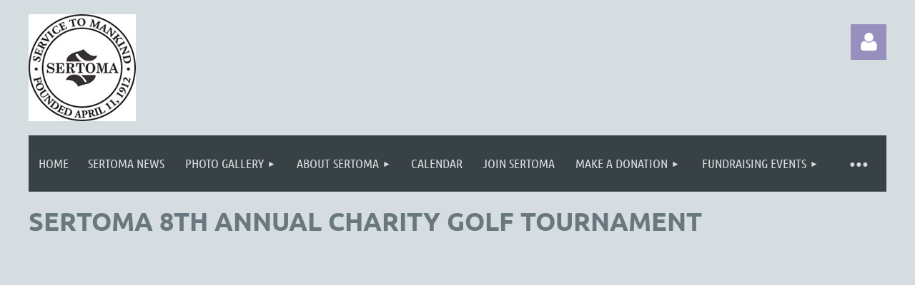

--- FILE ---
content_type: text/html; charset=utf-8
request_url: https://richlandsertomaclub.wildapricot.org/golf-tournament/
body_size: 8408
content:
<!DOCTYPE html>
<html lang="en" class="no-js ">
	<head id="Head1">
		<link rel="stylesheet" type="text/css" href="https://kit-pro.fontawesome.com/releases/latest/css/pro.min.css" />
<meta name="viewport" content="width=device-width, initial-scale=1.0">
<link href="https://sf.wildapricot.org/BuiltTheme/kaleidoscope_mulberry_jam.v3.0/current/cf98864f/Styles/combined.css" rel="stylesheet" type="text/css" /><link href="https://live-sf.wildapricot.org/WebUI/built9.12.1-8e232c8/scripts/public/react/index-84b33b4.css" rel="stylesheet" type="text/css" /><link href="https://live-sf.wildapricot.org/WebUI/built9.12.1-8e232c8/css/shared/ui/shared-ui-compiled.css" rel="stylesheet" type="text/css" /><script type="text/javascript" language="javascript" id="idJavaScriptEnvironment">var bonaPage_BuildVer='9.12.1-8e232c8';
var bonaPage_AdminBackendUrl = '/admin/';
var bonaPage_StatRes='https://live-sf.wildapricot.org/WebUI/';
var bonaPage_InternalPageType = { isUndefinedPage : false,isWebPage : true,isAdminPage : false,isDialogPage : false,isSystemPage : false,isErrorPage : false,isError404Page : false };
var bonaPage_PageView = { isAnonymousView : true,isMemberView : false,isAdminView : false };
var WidgetMode = 0;
var bonaPage_IsUserAnonymous = true;
var bonaPage_ThemeVer='cf98864f00'; var bonaPage_ThemeId = 'kaleidoscope_mulberry_jam.v3.0'; var bonaPage_ThemeVersion = '3.0';
var bonaPage_id='225580'; version_id='';
if (bonaPage_InternalPageType && (bonaPage_InternalPageType.isSystemPage || bonaPage_InternalPageType.isWebPage) && window.self !== window.top) { var success = true; try { var tmp = top.location.href; if (!tmp) { top.location = self.location; } } catch (err) { try { if (self != top) { top.location = self.location; } } catch (err) { try { if (self != top) { top = self; } success = false; } catch (err) { success = false; } } success = false; } if (!success) { window.onload = function() { document.open('text/html', 'replace'); document.write('<ht'+'ml><he'+'ad></he'+'ad><bo'+'dy><h1>Wrong document context!</h1></bo'+'dy></ht'+'ml>'); document.close(); } } }
try { function waMetricsGlobalHandler(args) { if (WA.topWindow.waMetricsOuterGlobalHandler && typeof(WA.topWindow.waMetricsOuterGlobalHandler) === 'function') { WA.topWindow.waMetricsOuterGlobalHandler(args); }}} catch(err) {}
 try { if (parent && parent.BonaPage) parent.BonaPage.implementBonaPage(window); } catch (err) { }
try { document.write('<style type="text/css"> .WaHideIfJSEnabled, .HideIfJSEnabled { display: none; } </style>'); } catch(err) {}
var bonaPage_WebPackRootPath = 'https://live-sf.wildapricot.org/WebUI/built9.12.1-8e232c8/scripts/public/react/';</script><script type="text/javascript" language="javascript" src="https://live-sf.wildapricot.org/WebUI/built9.12.1-8e232c8/scripts/shared/bonapagetop/bonapagetop-compiled.js" id="idBonaPageTop"></script><script type="text/javascript" language="javascript" src="https://live-sf.wildapricot.org/WebUI/built9.12.1-8e232c8/scripts/public/react/index-84b33b4.js" id="ReactPublicJs"></script><script type="text/javascript" language="javascript" src="https://live-sf.wildapricot.org/WebUI/built9.12.1-8e232c8/scripts/shared/ui/shared-ui-compiled.js" id="idSharedJs"></script><script type="text/javascript" language="javascript" src="https://live-sf.wildapricot.org/WebUI/built9.12.1-8e232c8/General.js" id=""></script><script type="text/javascript" language="javascript" src="https://sf.wildapricot.org/BuiltTheme/kaleidoscope_mulberry_jam.v3.0/current/cf98864f/Scripts/combined.js" id=""></script><title>Richland Sertoma Club - Sertoma Charity Golf Tournament</title>
<link rel="search" type="application/opensearchdescription+xml" title="richlandsertomaclub.wildapricot.org" href="/opensearch.ashx" /></head>
	<body id="PAGEID_225580" class="publicContentView LayoutMain">
<div class="mLayout layoutMain" id="mLayout">

<div class="mobilePanelContainer">
<div id="id_MobilePanel" data-componentId="MobilePanel" class="WaPlaceHolder WaPlaceHolderMobilePanel" style=""><div style=""><div id="id_QFpB82d" class="WaGadgetOnly WaGadgetMobilePanel  gadgetStyleNone" style="" data-componentId="QFpB82d" ><div class="mobilePanel">
	
	<div class="mobilePanelButton buttonMenu" title="Menu">Menu</div>
<div class="mobilePanelButton buttonLogin" title="Log in">Log in</div>
<div class="menuInner">
		<ul class="firstLevel">
<li class=" ">
	<div class="item">
		<a href="https://richlandsertomaclub.wildapricot.org/" title="Home"><span>Home</span></a>
</div>
</li>
	
<li class=" ">
	<div class="item">
		<a href="https://richlandsertomaclub.wildapricot.org/news" title="Sertoma News"><span>Sertoma News</span></a>
</div>
</li>
	
<li class=" dir">
	<div class="item">
		<a href="https://richlandsertomaclub.wildapricot.org/Photo-Gallery" title="Photo Gallery"><span>Photo Gallery</span></a>
<ul class="secondLevel">
<li class=" ">
	<div class="item">
		<a href="https://richlandsertomaclub.wildapricot.org/Wine-Down" title="Wine Down"><span>Wine Down</span></a>
</div>
</li>
	
<li class=" ">
	<div class="item">
		<a href="https://richlandsertomaclub.wildapricot.org/page-306075" title="Old Award Winners"><span>Old Award Winners</span></a>
</div>
</li>
	
<li class="sel ">
	<div class="item">
		<a href="https://richlandsertomaclub.wildapricot.org/golf-tournament" title="Sertoma Charity Golf Tournament"><span>Sertoma Charity Golf Tournament</span></a>
</div>
</li>
	
<li class=" ">
	<div class="item">
		<a href="https://richlandsertomaclub.wildapricot.org/sportsarama-photos" title="Sportsarama Photos"><span>Sportsarama Photos</span></a>
</div>
</li>
	
<li class=" ">
	<div class="item">
		<a href="https://richlandsertomaclub.wildapricot.org/santa-party-2008" title="Santa Party 2008"><span>Santa Party 2008</span></a>
</div>
</li>
	
<li class=" ">
	<div class="item">
		<a href="https://richlandsertomaclub.wildapricot.org/club-officers" title="Club Officers 2008-09"><span>Club Officers 2008-09</span></a>
</div>
</li>
	
<li class=" ">
	<div class="item">
		<a href="https://richlandsertomaclub.wildapricot.org/christmas-party-2007" title="Christmas Party 2007"><span>Christmas Party 2007</span></a>
</div>
</li>
	
</ul>
</div>
</li>
	
<li class=" dir">
	<div class="item">
		<a href="https://richlandsertomaclub.wildapricot.org/about-sertoma" title="About SERTOMA"><span>About SERTOMA</span></a>
<ul class="secondLevel">
<li class=" ">
	<div class="item">
		<a href="https://richlandsertomaclub.wildapricot.org/sertoma" title="SERTOMA"><span>SERTOMA</span></a>
</div>
</li>
	
<li class=" ">
	<div class="item">
		<a href="https://richlandsertomaclub.wildapricot.org/our-team" title="Our Team"><span>Our Team</span></a>
</div>
</li>
	
<li class=" ">
	<div class="item">
		<a href="https://richlandsertomaclub.wildapricot.org/join-sertoma" title="Join Sertoma"><span>Join Sertoma</span></a>
</div>
</li>
	
<li class=" ">
	<div class="item">
		<a href="https://richlandsertomaclub.wildapricot.org/committees" title="Committees"><span>Committees</span></a>
</div>
</li>
	
</ul>
</div>
</li>
	
<li class=" ">
	<div class="item">
		<a href="https://richlandsertomaclub.wildapricot.org/calendar-of-events" title="Calendar"><span>Calendar</span></a>
</div>
</li>
	
<li class=" ">
	<div class="item">
		<a href="https://richlandsertomaclub.wildapricot.org/page-74003" title="Join Sertoma"><span>Join Sertoma</span></a>
</div>
</li>
	
<li class=" dir">
	<div class="item">
		<a href="https://richlandsertomaclub.wildapricot.org/make-a-donation" title="Make a Donation"><span>Make a Donation</span></a>
<ul class="secondLevel">
<li class=" ">
	<div class="item">
		<a href="https://richlandsertomaclub.wildapricot.org/sertoma-donation-meter" title="Donation Meter"><span>Donation Meter</span></a>
</div>
</li>
	
</ul>
</div>
</li>
	
<li class=" dir">
	<div class="item">
		<a href="https://richlandsertomaclub.wildapricot.org/fundraising-events" title="Fundraising Events"><span>Fundraising Events</span></a>
<ul class="secondLevel">
<li class=" dir">
	<div class="item">
		<a href="https://richlandsertomaclub.wildapricot.org/sportsarama" title="Sportsarama"><span>Sportsarama</span></a>
<ul class="secondLevel">
<li class=" ">
	<div class="item">
		<a href="https://richlandsertomaclub.wildapricot.org/support-sportsarama-56" title="Support Sportsarama 56"><span>Support Sportsarama 56</span></a>
</div>
</li>
	
<li class=" ">
	<div class="item">
		<a href="https://richlandsertomaclub.wildapricot.org/resolution" title="Resolution 2010"><span>Resolution 2010</span></a>
</div>
</li>
	
<li class=" ">
	<div class="item">
		<a href="https://richlandsertomaclub.wildapricot.org/first-sportsarama" title="First Sportsarama"><span>First Sportsarama</span></a>
</div>
</li>
	
<li class=" ">
	<div class="item">
		<a href="https://richlandsertomaclub.wildapricot.org/fun-sportsarama-stats" title="Fun Sportsarama Stats"><span>Fun Sportsarama Stats</span></a>
</div>
</li>
	
<li class=" ">
	<div class="item">
		<a href="https://richlandsertomaclub.wildapricot.org/media-coverage" title="Sportsarama in The Media"><span>Sportsarama in The Media</span></a>
</div>
</li>
	
</ul>
</div>
</li>
	
</ul>
</div>
</li>
	
<li class=" ">
	<div class="item">
		<a href="https://richlandsertomaclub.wildapricot.org/community-awards" title="Community Awards"><span>Community Awards</span></a>
</div>
</li>
	
<li class=" ">
	<div class="item">
		<a href="https://richlandsertomaclub.wildapricot.org/recent-speakers" title="Recent Speakers"><span>Recent Speakers</span></a>
</div>
</li>
	
</ul>
	</div>

	<div class="loginInner">
<div class="loginContainerForm oAuthIsfalse">
<form method="post" action="https://richlandsertomaclub.wildapricot.org/Sys/Login" id="id_QFpB82d_form" class="generalLoginBox"  data-disableInAdminMode="true">
<input type="hidden" name="ReturnUrl" id="id_QFpB82d_returnUrl" value="">
				<input type="hidden" name="browserData" id="id_QFpB82d_browserField">
<div class="loginUserName">
<div class="loginUserNameTextBox">
		<input name="email" type="text" maxlength="100" placeholder="Email"  id="id_QFpB82d_userName" tabindex="1" class="emailTextBoxControl"/>
	</div>
</div><div class="loginPassword">
<div class="loginPasswordTextBox">
		<input name="password" type="password" placeholder="Password" maxlength="50" id="id_QFpB82d_password" tabindex="2" class="passwordTextBoxControl" autocomplete="off"/>
	</div>
</div> 
    <input id="g-recaptcha-invisible_QFpB82d" name="g-recaptcha-invisible" value="recaptcha" type="hidden"/> 
    <div id="recapcha_placeholder_QFpB82d" style="display:none"></div>
    <span id="idReCaptchaValidator_QFpB82d" errorMessage="Please verify that you are not a robot" style="display:none" validatorType="method" ></span>
    <script>
        $("#idReCaptchaValidator_QFpB82d").on( "wavalidate", function(event, validationResult) {
            if (grecaptcha.getResponse(widgetId_QFpB82d).length == 0){
                grecaptcha.execute(widgetId_QFpB82d);	
                validationResult.shouldStopValidation = true;
                return;
            }

            validationResult.result = true;
        });
  
            var widgetId_QFpB82d;

            var onloadCallback_QFpB82d = function() {
                // Renders the HTML element with id 'recapcha_placeholder_QFpB82d' as a reCAPTCHA widget.
                // The id of the reCAPTCHA widget is assigned to 'widgetId_QFpB82d'.
                widgetId_QFpB82d = grecaptcha.render('recapcha_placeholder_QFpB82d', {
                'sitekey' : '6LfmM_UhAAAAAJSHT-BwkAlQgN0mMViOmaK7oEIV',
                'size': 'invisible',
                'callback': function(){
                    document.getElementById('g-recaptcha-invisible_QFpB82d').form.submit();
                },
                'theme' : 'light'
            });
        };
    </script>
	
    <script src="https://www.google.com/recaptcha/api.js?onload=onloadCallback_QFpB82d&render=explicit" async defer></script>

 <div class="loginActionRememberMe">
		<input id="id_QFpB82d_rememberMe" type="checkbox" name="rememberMe" tabindex="3" class="rememberMeCheckboxControl"/>
		<label for="id_QFpB82d_rememberMe">Remember me</label>
	</div>
<div class="loginPasswordForgot">
		<a href="https://richlandsertomaclub.wildapricot.org/Sys/ResetPasswordRequest">Forgot password</a>
	</div>
<div class="loginAction">
	<input type="submit" name="ctl03$ctl02$loginViewControl$loginControl$Login" value="Log in" id="id_QFpB82d_loginAction" onclick="if (!browserInfo.clientCookiesEnabled()) {alert('Warning: browser cookies disabled. Please enable them to use this website.'); return false;}" tabindex="4" class="loginButton loginButtonControl"/>
</div></form></div>
</div>

</div>

<script type="text/javascript">

jq$(function()
{
	var gadget = jq$('#id_QFpB82d'),
		menuContainer = gadget.find('.menuInner'),
		loginContainer = gadget.find('.loginInner');

	gadget.find('.buttonMenu').on("click",function()
	{
		menuContainer.toggle();
		loginContainer.hide();
		jq$(this).toggleClass('active');
        jq$('.buttonLogin').removeClass('active');
		return false;
	});

	gadget.find('.buttonLogin').on("click",function()
	{
		loginContainer.toggle();
		menuContainer.hide();
		jq$(this).toggleClass('active');
        jq$('.buttonMenu').removeClass('active');
		return false;
	});

	gadget.find('.mobilePanel').on("click",function(event)
	{
        if( !(jq$(event.target).parents('.loginInner').size() || event.target.className == 'loginInner') )
        {
            menuContainer.hide();
            loginContainer.hide();
            jq$('.buttonLogin').removeClass('active');
            jq$('.buttonMenu').removeClass('active');
        }

        event.stopPropagation();
	});

	jq$('body').on("click",function()
	{
		menuContainer.hide();
		loginContainer.hide();
		jq$('.buttonLogin').removeClass('active');
        jq$('.buttonMenu').removeClass('active');
	});


	// login
	var browserField = document.getElementById('id_QFpB82d' + '_browserField');

	if (browserField)
	{
		browserField.value = browserInfo.getBrowserCapabilitiesData();
	}

	jq$('#id_QFpB82d' + '_form').FormValidate();
	jq$('.WaGadgetMobilePanel form').attr('data-disableInAdminMode', 'false');

});

</script></div></div>
</div></div>

		<!-- header zone -->
		<div class="zonePlace zoneHeader1">
<div id="idHeaderContentHolder" data-componentId="Header" class="WaPlaceHolder WaPlaceHolderHeader" style="background-color:transparent;"><div style="padding-top:20px;"><div id="id_WFqawNp" data-componentId="WFqawNp" class="WaLayoutContainerOnly" style="background-color:transparent;"><table cellspacing="0" cellpadding="0" class="WaLayoutTable" style=""><tr data-componentId="WFqawNp_row" class="WaLayoutRow"><td id="id_KkBZpYF" data-componentId="KkBZpYF" class="WaLayoutItem" style="width:13%;"><div id="id_KpRyzsp" class="WaLayoutPlaceHolder placeHolderContainer" data-componentId="KpRyzsp" style=""><div style=""><div id="idHeaderContent" class="WaGadgetOnly WaGadgetContent headerContent gadgetStyleNone" style="margin-bottom:0px;height:150px;" data-componentId="bShdKs9" ><div class="gadgetStyleBody gadgetContentEditableArea" style="" data-editableArea="0" data-areaHeight="auto">
<div style="left: 165px; top: 13px; right: auto; bottom: auto; position: absolute; width: auto; height: auto;" id="idHeaderAssociationName" title=""><img id="idArtTitle" src="/Content/ArtText/e4b58.png?text=Richland%20%0ASertoma%20Club&style=Site%20title%201&styleGroup=100&fn=Libertinage&fs=40" class="artText" alt="Richland 
Sertoma Club"></div>
        
        <img src="/Content/Pictures/Picture.ashx?PicId=215072" style="top: 0px; left: 0px; position: absolute; z-index: 1; width: 150px; height: 150px;" id="idHeaderLogo"></div>
<script type="text/javascript">if (window.WA) { new WaContentGadgetResizer({ id: 'idHeaderContent' }); }</script>
</div></div></div></td><td style="width:20px;" data-componentId="KkBZpYF_separator" class="WaLayoutSeparator"><div style="width: inherit;"></div></td><td id="id_oWdKg3J" data-componentId="oWdKg3J" class="WaLayoutItem" style="width:76%;"></td><td style="width:20px;" data-componentId="oWdKg3J_separator" class="WaLayoutSeparator"><div style="width: inherit;"></div></td><td id="id_KRzPiG9" data-componentId="KRzPiG9" class="WaLayoutItem" style="width:10%;"><div id="id_fuXoXDE" class="WaLayoutPlaceHolder placeHolderContainer" data-componentId="fuXoXDE" style=""><div style=""><div id="id_MoBw3nY" class="WaGadgetOnly WaGadgetLoginForm  gadgetStyleNone" style="margin-top:14px;" data-componentId="MoBw3nY" ><link rel="stylesheet" type="text/css" href="https://kit-pro.fontawesome.com/releases/latest/css/pro.min.css" />
<div class="loginContainer alignRight">
  <div class="loginContainerInner">
    <a id="id_MoBw3nY_loginLink" class="loginLink">Log in</a>
    <div id="id_MoBw3nY_loginContainer" class="loginPanel">
      <div class="loginContainerForm oAuthIsfalse">
        <div class="loginContainerFormInner">
          <form method="post" action="https://richlandsertomaclub.wildapricot.org/Sys/Login" id="id_MoBw3nY_form" class="generalLoginBox"  data-disableInAdminMode="true">
<input type="hidden" name="ReturnUrl" id="id_MoBw3nY_returnUrl" value="">
            <input type="hidden" name="CurrentUrl" id="id_MoBw3nY_currentUrl" value="/golf-tournament/">
            <input type="hidden" name="browserData" id="id_MoBw3nY_browserField">
            <div class="loginUserName">
<div class="loginUserNameTextBox">
		<input name="email" type="text" maxlength="100" placeholder="Email"  id="id_MoBw3nY_userName" tabindex="1" class="emailTextBoxControl"/>
	</div>
</div><div class="loginPassword">
    <div class="loginPasswordTextBox">
		<div class="password-wrapper">
			<input 
				name="password" 
				type="password" 
placeholder="Password" 
				maxlength="50" 
				id="id_MoBw3nY_password" 
				tabindex="2" 
				class="passwordTextBoxControl" 
				autocomplete="off"
			/>
			<i class="fa fa-eye-slash toggle-password" toggle="#id_MoBw3nY_password"></i>
		</div>
    </div>
</div>
<script>
  if (!window.__passwordToggleInitialized) {
    window.__passwordToggleInitialized = true;

    $(document).ready(function () {
      $('.toggle-password').each(function () {
        const $icon = $(this);
        const selector = $icon.attr('toggle');
        if (!selector) return;

        const $input = selector.startsWith('#') ? $(selector) : $('#' + selector);
        if (!$input.length) return;

        $icon.on('click', function () {
          try {
            const inputEl = $input[0];
            const currentType = inputEl.getAttribute('type');

            if (currentType === 'password') {
              inputEl.setAttribute('type', 'text');
              $icon.removeClass('fa-eye-slash').addClass('fa-eye');
            } else {
              inputEl.setAttribute('type', 'password');
              $icon.removeClass('fa-eye').addClass('fa-eye-slash');
            }
          } catch (err) {
            console.warn('Password toggle error:', err.message);
          }
        });
      });
    });
  }
</script>
	  
             
    <input id="g-recaptcha-invisible_MoBw3nY" name="g-recaptcha-invisible" value="recaptcha" type="hidden"/> 
    <div id="recapcha_placeholder_MoBw3nY" style="display:none"></div>
    <span id="idReCaptchaValidator_MoBw3nY" errorMessage="Please verify that you are not a robot" style="display:none" validatorType="method" ></span>
    <script>
        $("#idReCaptchaValidator_MoBw3nY").on( "wavalidate", function(event, validationResult) {
            if (grecaptcha.getResponse(widgetId_MoBw3nY).length == 0){
                grecaptcha.execute(widgetId_MoBw3nY);	
                validationResult.shouldStopValidation = true;
                return;
            }

            validationResult.result = true;
        });
  
            var widgetId_MoBw3nY;

            var onloadCallback_MoBw3nY = function() {
                // Renders the HTML element with id 'recapcha_placeholder_MoBw3nY' as a reCAPTCHA widget.
                // The id of the reCAPTCHA widget is assigned to 'widgetId_MoBw3nY'.
                widgetId_MoBw3nY = grecaptcha.render('recapcha_placeholder_MoBw3nY', {
                'sitekey' : '6LfmM_UhAAAAAJSHT-BwkAlQgN0mMViOmaK7oEIV',
                'size': 'invisible',
                'callback': function(){
                    document.getElementById('g-recaptcha-invisible_MoBw3nY').form.submit();
                },
                'theme' : 'light'
            });
        };
    </script>
	
    <script src="https://www.google.com/recaptcha/api.js?onload=onloadCallback_MoBw3nY&render=explicit" async defer></script>

  
      <div class="loginActionRememberMe">
		<input id="id_MoBw3nY_rememberMe" type="checkbox" name="rememberMe" tabindex="3" class="rememberMeCheckboxControl"/>
		<label for="id_MoBw3nY_rememberMe">Remember me</label>
	</div>
<div class="loginAction">
	<input type="submit" name="ctl03$ctl02$loginViewControl$loginControl$Login" value="Log in" id="id_MoBw3nY_loginAction" onclick="if (!WA.isWidgetMode && !browserInfo.clientCookiesEnabled()) {alert('Warning: browser cookies disabled. Please enable them to use this website.'); return false;}" tabindex="4" class="loginButton loginButtonControl"/>
</div><div class="loginPasswordForgot">
		<a rel="nofollow" href="https://richlandsertomaclub.wildapricot.org/Sys/ResetPasswordRequest">Forgot password</a>
	</div>
</form></div>
      </div>
    </div>
  </div>
</div>
<script>
  jq$(function() {
    var gadgetId = jq$('#id_MoBw3nY'),
        containerBox = gadgetId.find('.loginPanel'),
        loginLink = gadgetId.find('.loginLink'),
        transitionTime = 300;

    containerBox.isOpening = false;

    loginLink.on('click', function(e) {
      if (containerBox.css("visibility") == 'visible') {
        loginLink.removeClass('hover');
        containerBox.animate({ 'opacity': '0' }, transitionTime, function() {
          containerBox.css('visibility','hidden');
          containerBox.css('display','none');
        });
      } else {
        loginLink.addClass('hover');
        containerBox.isOpening = true;
        containerBox.css('display','block');
        containerBox.css('visibility','visible');
        containerBox.animate({ 'opacity': '1' }, transitionTime, function() {
          containerBox.isOpening = false;
        });
      }
    });

    containerBox.on('click', function(e) { e.stopPropagation(); });

    jq$('body').on('click', function() {
      if (containerBox.css("visibility") == 'visible' && !containerBox.isOpening) {
        loginLink.removeClass('hover');
        containerBox.animate({ 'opacity': '0' }, transitionTime, function() {
          containerBox.css('visibility','hidden');
          containerBox.css('display','none');
        });
      }
    });

    var browserField = document.getElementById('id_MoBw3nY' + '_browserField');

    if (browserField) {
      browserField.value = browserInfo.getBrowserCapabilitiesData();
    }

    jq$('#id_MoBw3nY' + '_form').FormValidate();
    jq$('.WaGadgetLoginForm form').attr('data-disableInAdminMode', 'false');
  });
</script>
</div></div></div></td></tr></table> </div></div>
</div></div>
		<div class="zonePlace zoneHeader2">
<div id="id_Header1" data-componentId="Header1" class="WaPlaceHolder WaPlaceHolderHeader1" style="background-color:transparent;"><div style=""><div id="id_JpFJ3Gl" data-componentId="JpFJ3Gl" class="WaLayoutContainerOnly" style="background-color:transparent;"><table cellspacing="0" cellpadding="0" class="WaLayoutTable" style=""><tr data-componentId="JpFJ3Gl_row" class="WaLayoutRow"><td id="id_bBoPpMR" data-componentId="bBoPpMR" class="WaLayoutItem" style="width:100%;"><div id="id_ClYQFGL" class="WaLayoutPlaceHolder placeHolderContainer" data-componentId="ClYQFGL" style=""><div style=""><div id="id_svVLY2a" class="WaGadgetOnly WaGadgetMenuHorizontal  gadgetStyleNone" style="" data-componentId="svVLY2a" ><div class="menuBackground"></div>
<div class="menuInner">
	<ul class="firstLevel">
<li class=" ">
	<div class="item">
		<a href="https://richlandsertomaclub.wildapricot.org/" title="Home"><span>Home</span></a>
</div>
</li>
	
<li class=" ">
	<div class="item">
		<a href="https://richlandsertomaclub.wildapricot.org/news" title="Sertoma News"><span>Sertoma News</span></a>
</div>
</li>
	
<li class=" dir">
	<div class="item">
		<a href="https://richlandsertomaclub.wildapricot.org/Photo-Gallery" title="Photo Gallery"><span>Photo Gallery</span></a>
<ul class="secondLevel">
<li class=" ">
	<div class="item">
		<a href="https://richlandsertomaclub.wildapricot.org/Wine-Down" title="Wine Down"><span>Wine Down</span></a>
</div>
</li>
	
<li class=" ">
	<div class="item">
		<a href="https://richlandsertomaclub.wildapricot.org/page-306075" title="Old Award Winners"><span>Old Award Winners</span></a>
</div>
</li>
	
<li class="sel ">
	<div class="item">
		<a href="https://richlandsertomaclub.wildapricot.org/golf-tournament" title="Sertoma Charity Golf Tournament"><span>Sertoma Charity Golf Tournament</span></a>
</div>
</li>
	
<li class=" ">
	<div class="item">
		<a href="https://richlandsertomaclub.wildapricot.org/sportsarama-photos" title="Sportsarama Photos"><span>Sportsarama Photos</span></a>
</div>
</li>
	
<li class=" ">
	<div class="item">
		<a href="https://richlandsertomaclub.wildapricot.org/santa-party-2008" title="Santa Party 2008"><span>Santa Party 2008</span></a>
</div>
</li>
	
<li class=" ">
	<div class="item">
		<a href="https://richlandsertomaclub.wildapricot.org/club-officers" title="Club Officers 2008-09"><span>Club Officers 2008-09</span></a>
</div>
</li>
	
<li class=" ">
	<div class="item">
		<a href="https://richlandsertomaclub.wildapricot.org/christmas-party-2007" title="Christmas Party 2007"><span>Christmas Party 2007</span></a>
</div>
</li>
	
</ul>
</div>
</li>
	
<li class=" dir">
	<div class="item">
		<a href="https://richlandsertomaclub.wildapricot.org/about-sertoma" title="About SERTOMA"><span>About SERTOMA</span></a>
<ul class="secondLevel">
<li class=" ">
	<div class="item">
		<a href="https://richlandsertomaclub.wildapricot.org/sertoma" title="SERTOMA"><span>SERTOMA</span></a>
</div>
</li>
	
<li class=" ">
	<div class="item">
		<a href="https://richlandsertomaclub.wildapricot.org/our-team" title="Our Team"><span>Our Team</span></a>
</div>
</li>
	
<li class=" ">
	<div class="item">
		<a href="https://richlandsertomaclub.wildapricot.org/join-sertoma" title="Join Sertoma"><span>Join Sertoma</span></a>
</div>
</li>
	
<li class=" ">
	<div class="item">
		<a href="https://richlandsertomaclub.wildapricot.org/committees" title="Committees"><span>Committees</span></a>
</div>
</li>
	
</ul>
</div>
</li>
	
<li class=" ">
	<div class="item">
		<a href="https://richlandsertomaclub.wildapricot.org/calendar-of-events" title="Calendar"><span>Calendar</span></a>
</div>
</li>
	
<li class=" ">
	<div class="item">
		<a href="https://richlandsertomaclub.wildapricot.org/page-74003" title="Join Sertoma"><span>Join Sertoma</span></a>
</div>
</li>
	
<li class=" dir">
	<div class="item">
		<a href="https://richlandsertomaclub.wildapricot.org/make-a-donation" title="Make a Donation"><span>Make a Donation</span></a>
<ul class="secondLevel">
<li class=" ">
	<div class="item">
		<a href="https://richlandsertomaclub.wildapricot.org/sertoma-donation-meter" title="Donation Meter"><span>Donation Meter</span></a>
</div>
</li>
	
</ul>
</div>
</li>
	
<li class=" dir">
	<div class="item">
		<a href="https://richlandsertomaclub.wildapricot.org/fundraising-events" title="Fundraising Events"><span>Fundraising Events</span></a>
<ul class="secondLevel">
<li class=" dir">
	<div class="item">
		<a href="https://richlandsertomaclub.wildapricot.org/sportsarama" title="Sportsarama"><span>Sportsarama</span></a>
<ul class="secondLevel">
<li class=" ">
	<div class="item">
		<a href="https://richlandsertomaclub.wildapricot.org/support-sportsarama-56" title="Support Sportsarama 56"><span>Support Sportsarama 56</span></a>
</div>
</li>
	
<li class=" ">
	<div class="item">
		<a href="https://richlandsertomaclub.wildapricot.org/resolution" title="Resolution 2010"><span>Resolution 2010</span></a>
</div>
</li>
	
<li class=" ">
	<div class="item">
		<a href="https://richlandsertomaclub.wildapricot.org/first-sportsarama" title="First Sportsarama"><span>First Sportsarama</span></a>
</div>
</li>
	
<li class=" ">
	<div class="item">
		<a href="https://richlandsertomaclub.wildapricot.org/fun-sportsarama-stats" title="Fun Sportsarama Stats"><span>Fun Sportsarama Stats</span></a>
</div>
</li>
	
<li class=" ">
	<div class="item">
		<a href="https://richlandsertomaclub.wildapricot.org/media-coverage" title="Sportsarama in The Media"><span>Sportsarama in The Media</span></a>
</div>
</li>
	
</ul>
</div>
</li>
	
</ul>
</div>
</li>
	
<li class=" ">
	<div class="item">
		<a href="https://richlandsertomaclub.wildapricot.org/community-awards" title="Community Awards"><span>Community Awards</span></a>
</div>
</li>
	
<li class=" ">
	<div class="item">
		<a href="https://richlandsertomaclub.wildapricot.org/recent-speakers" title="Recent Speakers"><span>Recent Speakers</span></a>
</div>
</li>
	
</ul>
</div>


<script type="text/javascript">

	jq$(function()
	{

		WebFont.load({
			custom: {
				families: ['Ubuntu', 'Ubuntu condensed']
			},
			active: function()
			{
				resizeMenu();
			}
		});


		var gadgetHorMenu = jq$('#id_svVLY2a'),
			gadgetHorMenuContainer = gadgetHorMenu.find('.menuInner'),
			firstLevelMenu = gadgetHorMenu.find('ul.firstLevel'),
			holderInitialMenu = firstLevelMenu.children(),
			outsideItems = null,
			phantomElement = '<li class="phantom"><div class="item"><a href="#"><span>&#x2261;</span></a><ul class="secondLevel"></ul></div></li>',
			placeHolder = gadgetHorMenu.parents('.WaLayoutPlaceHolder'),
			placeHolderId = placeHolder && placeHolder.attr('data-componentId'),
			mobileState = false,
			isTouchSupported = !!(('ontouchstart' in window) || (window.DocumentTouch && document instanceof DocumentTouch) || (navigator.msPointerEnabled && navigator.msMaxTouchPoints));


		function resizeMenu()
		{
			var i,
				len,
				fitMenuWidth = 0,
				menuItemPhantomWidth = 80;

			firstLevelMenu.html( holderInitialMenu).removeClass('adapted').css({ width: 'auto' }); // restore initial menu

			if( firstLevelMenu.width() > gadgetHorMenuContainer.width() ) // if menu oversize
			{
				menuItemPhantomWidth = firstLevelMenu.addClass('adapted').append( phantomElement).children('.phantom').width();

				for( i = 0, len = holderInitialMenu.size(); i <= len; i++ )
				{
					fitMenuWidth += jq$( holderInitialMenu.get(i) ).width();

					if( fitMenuWidth + menuItemPhantomWidth > gadgetHorMenuContainer.width() )
					{
						outsideItems = firstLevelMenu.children(':gt('+(i-1)+'):not(.phantom)').remove();
						firstLevelMenu.find('.phantom > .item > ul').append( outsideItems);
						gadgetHorMenuContainer.css('overflow','visible');
						break;
					}
				}
				gadgetHorMenu.find('.phantom > .item > a').click(function(){ return false; });
			}

			disableFirstTouch();

			firstLevelMenu.css( 'width', '' ); // restore initial menu width
			firstLevelMenu.children().removeClass('last-child').eq(-1).addClass('last-child'); // add last-child mark
		}

		jq$(window).resize(function()
		{
			resizeMenu();
		});

		function onLayoutColumnResized(sender, args)
		{
			args = args || {};

			if (placeHolderId && (placeHolderId == args.leftColPlaceHolderId || placeHolderId == args.rightColPlaceHolderId))
			{
				resizeMenu();
			}
		}

		BonaPage.addPageStateHandler(BonaPage.PAGE_PARSED, function() { WA.Gadgets.LayoutColumnResized.addHandler(onLayoutColumnResized); });
		BonaPage.addPageStateHandler(BonaPage.PAGE_UNLOADED, function() { WA.Gadgets.LayoutColumnResized.removeHandler(onLayoutColumnResized); });


        function disableFirstTouch()
        {
          if (!isTouchSupported) return;

          jq$('#id_svVLY2a').find('.menuInner li.dir > .item > a').on( 'click', function(event)
          {
            if( !this.touchCounter )
              this.touchCounter = 0;

            if( this.touchCounter >= 1 )
            {
              this.touchCounter = 0;
              return true;
            }
            this.touchCounter++;

            if (!mobileState)
            {
              WA.stopEventDefault(event);
            }
          });

          jq$('#id_svVLY2a').find('.menuInner li.dir > .item > a').on( 'mouseout', function(event)
          {
            if( !this.touchCounter )
              this.touchCounter = 0;
            this.touchCounter = 0;
          });
        }

        disableFirstTouch();

	});
</script></div></div></div></td></tr></table> </div></div>
</div></div>
		<!-- /header zone -->

<!-- content zone -->
	<div class="zonePlace zoneContent">
<div id="idPrimaryContentBlock1Content" data-componentId="Content" class="WaPlaceHolder WaPlaceHolderContent" style=""><div style="padding-top:0px;padding-bottom:20px;"><div id="id_bYOQNoe" class="WaGadgetFirst WaGadgetContent WaLegacyContentGadget gadgetStyleNone" style="margin-bottom:0px;" data-componentId="bYOQNoe" ><div class="gadgetStyleBody gadgetContentEditableArea" style="" data-editableArea="0" data-areaHeight="auto">
<h1> Sertoma 8th Annual Charity Golf Tournament</h1><object width="400" height="300"> <param name="flashvars" value="offsite=true&amp;lang=en-us&amp;page_show_url=%2Fphotos%2F10632990%40N02%2Fsets%2F72157608560840454%2Fshow%2F&amp;page_show_back_url=%2Fphotos%2F10632990%40N02%2Fsets%2F72157608560840454%2F&amp;set_id=72157608560840454&amp;jump_to="> <param name="movie" value="http://www.flickr.com/apps/slideshow/show.swf?v=71649"> <param name="allowFullScreen" value="true"><embed type="application/x-shockwave-flash" src="http://www.flickr.com/apps/slideshow/show.swf?v=71649" allowfullscreen="true" flashvars="offsite=true&amp;lang=en-us&amp;page_show_url=%2Fphotos%2F10632990%40N02%2Fsets%2F72157608560840454%2Fshow%2F&amp;page_show_back_url=%2Fphotos%2F10632990%40N02%2Fsets%2F72157608560840454%2F&amp;set_id=72157608560840454&amp;jump_to=" width="400" height="300"></object><br><br></div>
</div><div id="id_Gs8OTKq" data-componentId="Gs8OTKq" class="WaLayoutContainer" style=""><table cellspacing="0" cellpadding="0" class="WaLayoutTable" style=""><tr data-componentId="Gs8OTKq_row" class="WaLayoutRow"><td id="id_PBBBqjG" data-componentId="PBBBqjG" class="WaLayoutItem" style="width:100%;"></td></tr></table> </div><div id="id_6qVKkpF" data-componentId="6qVKkpF" class="WaLayoutContainer" style="background-color:#FFFFFF;"><table cellspacing="0" cellpadding="0" class="WaLayoutTable" style=""><tr data-componentId="6qVKkpF_row" class="WaLayoutRow"><td id="id_1ZfoaAQ" data-componentId="1ZfoaAQ" class="WaLayoutItem" style="width:100%;"></td></tr></table> </div><div id="id_gbqSVRB" data-componentId="gbqSVRB" class="WaLayoutContainerLast" style="margin-bottom:0px;"><table cellspacing="0" cellpadding="0" class="WaLayoutTable" style=""><tr data-componentId="gbqSVRB_row" class="WaLayoutRow"><td id="id_gY9kx8S" data-componentId="gY9kx8S" class="WaLayoutItem" style="background-color:#FFFFFF;width:50%;"></td><td style="width:20px;" data-componentId="gY9kx8S_separator" class="WaLayoutSeparator"><div style="width: inherit;"></div></td><td id="id_2zoXLn6" data-componentId="2zoXLn6" class="WaLayoutItem" style="background-color:#FFFFFF;width:50%;"></td></tr></table> </div></div>
</div></div>
	<!-- /content zone -->

<!-- footer zone -->
		<div class="zonePlace zoneFooter1">
<div id="idFooterContentHolder" data-componentId="Footer" class="WaPlaceHolder WaPlaceHolderFooter" style=""><div style=""><div id="idFooterContent" class="WaGadgetOnly WaGadgetContent footerContent gadgetStyleNone" style="margin-bottom:0px;" data-componentId="Jye6uXz" ><div class="gadgetStyleBody gadgetContentEditableArea" style="" data-editableArea="0" data-areaHeight="auto">
<div align="center">
  Richland Sertoma Club (c) 2013. All Rights Reserved.<br>
  Richland Sertoma is a chapter of SERTOMA Inc.
</div><br></div>
</div></div>
</div></div>
		<div class="zonePlace zoneFooter2">
<div id="id_Footer1" data-componentId="Footer1" class="WaPlaceHolder WaPlaceHolderFooter1" style="background-color:#566467;"><div style="padding-top:40px;padding-right:20px;padding-bottom:40px;padding-left:20px;"><div id="id_cREoUYu" data-componentId="cREoUYu" class="WaLayoutContainerOnly" style="background-color:transparent;"><table cellspacing="0" cellpadding="0" class="WaLayoutTable" style=""><tr data-componentId="cREoUYu_row" class="WaLayoutRow"><td id="id_cbIIjiF" data-componentId="cbIIjiF" class="WaLayoutItem" style="width:49%;"><div id="id_LNKGgBc" class="WaLayoutPlaceHolder placeHolderContainer" data-componentId="LNKGgBc" style=""><div style="padding-right:20px;padding-left:20px;"><div id="id_6n4xD2m" class="WaGadgetOnly WaGadgetSiteSearch  gadgetStyleNone" style="" data-componentId="6n4xD2m" ><div class="gadgetStyleBody " style=""  data-areaHeight="auto">
<div class="searchBoxOuter alignLeft">
	<div class="searchBox">
<form method="post" action="https://richlandsertomaclub.wildapricot.org/Sys/Search" id="id_6n4xD2m_form" class="generalSearchBox"  data-disableInAdminMode="true">
<span class="searchBoxFieldContainer"><input class="searchBoxField" type="text" name="searchString" id="idid_6n4xD2m_searchBox" value="" maxlength="300" autocomplete="off"  placeholder="Enter search string"></span>
<div class="autoSuggestionBox" id="idid_6n4xD2m_resultDiv"></div>
</form></div>
	</div>
	<script type="text/javascript">
		(function(){

			function init()
			{
				var model = {};
				model.gadgetId = 'idid_6n4xD2m';
				model.searchBoxId = 'idid_6n4xD2m_searchBox';
				model.resultDivId = 'idid_6n4xD2m_resultDiv';
				model.selectedTypes = '7';
				model.searchTemplate = 'https://richlandsertomaclub.wildapricot.org/Sys/Search?q={0}&types={1}&page={2}';
				model.searchActionUrl = '/Sys/Search/DoSearch';
				model.GoToSearchPageTextTemplate = 'Search for &#39;{0}&#39;';
				model.autoSuggest = true;
				var WASiteSearch = new WASiteSearchGadget(model);
			}

			jq$(document).ready(init);
		}) ();
	</script>
</div>
</div></div></div></td><td style="" data-componentId="cbIIjiF_separator" class="WaLayoutSeparator"><div style="width: inherit;"></div></td><td id="id_dWZfovD" data-componentId="dWZfovD" class="WaLayoutItem" style="width:25%;"></td><td style="" data-componentId="dWZfovD_separator" class="WaLayoutSeparator"><div style="width: inherit;"></div></td><td id="id_qx5KZZu" data-componentId="qx5KZZu" class="WaLayoutItem" style="width:25%;"></td></tr></table> </div></div>
</div></div>

<div class="zonePlace zoneWAbranding">
				<div class="WABranding">
<div id="idFooterPoweredByContainer">
	<span id="idFooterPoweredByWA">
Powered by <a href="http://www.wildapricot.com" target="_blank">Wild Apricot</a> Membership Software</span>
</div>
</div>
			</div>
<!-- /footer zone -->
<div id="idCustomJsContainer" class="cnCustomJsContainer">
<script type="text/javascript">
try
{
    
var gaJsHost = (("https:" == document.location.protocol) ? "https://ssl." : "http://www.");
document.write(unescape("%3Cscript src='" + gaJsHost + "google-analytics.com/ga.js' type='text/javascript'%3E%3C/script%3E"));

}
catch(err)
{}</script>
<script type="text/javascript">
try
{
    
try {
var pageTracker = _gat._getTracker("UA-2059681-1");
pageTracker._trackPageview();
} catch(err) {}
}
catch(err)
{}</script></div>
</div></body>
</html>
<script type="text/javascript">if (window.BonaPage && BonaPage.setPageState) { BonaPage.setPageState(BonaPage.PAGE_PARSED); }</script>

--- FILE ---
content_type: text/html; charset=utf-8
request_url: https://www.google.com/recaptcha/api2/anchor?ar=1&k=6LfmM_UhAAAAAJSHT-BwkAlQgN0mMViOmaK7oEIV&co=aHR0cHM6Ly9yaWNobGFuZHNlcnRvbWFjbHViLndpbGRhcHJpY290Lm9yZzo0NDM.&hl=en&v=PoyoqOPhxBO7pBk68S4YbpHZ&theme=light&size=invisible&anchor-ms=20000&execute-ms=30000&cb=hi6i4pvrns4l
body_size: 49734
content:
<!DOCTYPE HTML><html dir="ltr" lang="en"><head><meta http-equiv="Content-Type" content="text/html; charset=UTF-8">
<meta http-equiv="X-UA-Compatible" content="IE=edge">
<title>reCAPTCHA</title>
<style type="text/css">
/* cyrillic-ext */
@font-face {
  font-family: 'Roboto';
  font-style: normal;
  font-weight: 400;
  font-stretch: 100%;
  src: url(//fonts.gstatic.com/s/roboto/v48/KFO7CnqEu92Fr1ME7kSn66aGLdTylUAMa3GUBHMdazTgWw.woff2) format('woff2');
  unicode-range: U+0460-052F, U+1C80-1C8A, U+20B4, U+2DE0-2DFF, U+A640-A69F, U+FE2E-FE2F;
}
/* cyrillic */
@font-face {
  font-family: 'Roboto';
  font-style: normal;
  font-weight: 400;
  font-stretch: 100%;
  src: url(//fonts.gstatic.com/s/roboto/v48/KFO7CnqEu92Fr1ME7kSn66aGLdTylUAMa3iUBHMdazTgWw.woff2) format('woff2');
  unicode-range: U+0301, U+0400-045F, U+0490-0491, U+04B0-04B1, U+2116;
}
/* greek-ext */
@font-face {
  font-family: 'Roboto';
  font-style: normal;
  font-weight: 400;
  font-stretch: 100%;
  src: url(//fonts.gstatic.com/s/roboto/v48/KFO7CnqEu92Fr1ME7kSn66aGLdTylUAMa3CUBHMdazTgWw.woff2) format('woff2');
  unicode-range: U+1F00-1FFF;
}
/* greek */
@font-face {
  font-family: 'Roboto';
  font-style: normal;
  font-weight: 400;
  font-stretch: 100%;
  src: url(//fonts.gstatic.com/s/roboto/v48/KFO7CnqEu92Fr1ME7kSn66aGLdTylUAMa3-UBHMdazTgWw.woff2) format('woff2');
  unicode-range: U+0370-0377, U+037A-037F, U+0384-038A, U+038C, U+038E-03A1, U+03A3-03FF;
}
/* math */
@font-face {
  font-family: 'Roboto';
  font-style: normal;
  font-weight: 400;
  font-stretch: 100%;
  src: url(//fonts.gstatic.com/s/roboto/v48/KFO7CnqEu92Fr1ME7kSn66aGLdTylUAMawCUBHMdazTgWw.woff2) format('woff2');
  unicode-range: U+0302-0303, U+0305, U+0307-0308, U+0310, U+0312, U+0315, U+031A, U+0326-0327, U+032C, U+032F-0330, U+0332-0333, U+0338, U+033A, U+0346, U+034D, U+0391-03A1, U+03A3-03A9, U+03B1-03C9, U+03D1, U+03D5-03D6, U+03F0-03F1, U+03F4-03F5, U+2016-2017, U+2034-2038, U+203C, U+2040, U+2043, U+2047, U+2050, U+2057, U+205F, U+2070-2071, U+2074-208E, U+2090-209C, U+20D0-20DC, U+20E1, U+20E5-20EF, U+2100-2112, U+2114-2115, U+2117-2121, U+2123-214F, U+2190, U+2192, U+2194-21AE, U+21B0-21E5, U+21F1-21F2, U+21F4-2211, U+2213-2214, U+2216-22FF, U+2308-230B, U+2310, U+2319, U+231C-2321, U+2336-237A, U+237C, U+2395, U+239B-23B7, U+23D0, U+23DC-23E1, U+2474-2475, U+25AF, U+25B3, U+25B7, U+25BD, U+25C1, U+25CA, U+25CC, U+25FB, U+266D-266F, U+27C0-27FF, U+2900-2AFF, U+2B0E-2B11, U+2B30-2B4C, U+2BFE, U+3030, U+FF5B, U+FF5D, U+1D400-1D7FF, U+1EE00-1EEFF;
}
/* symbols */
@font-face {
  font-family: 'Roboto';
  font-style: normal;
  font-weight: 400;
  font-stretch: 100%;
  src: url(//fonts.gstatic.com/s/roboto/v48/KFO7CnqEu92Fr1ME7kSn66aGLdTylUAMaxKUBHMdazTgWw.woff2) format('woff2');
  unicode-range: U+0001-000C, U+000E-001F, U+007F-009F, U+20DD-20E0, U+20E2-20E4, U+2150-218F, U+2190, U+2192, U+2194-2199, U+21AF, U+21E6-21F0, U+21F3, U+2218-2219, U+2299, U+22C4-22C6, U+2300-243F, U+2440-244A, U+2460-24FF, U+25A0-27BF, U+2800-28FF, U+2921-2922, U+2981, U+29BF, U+29EB, U+2B00-2BFF, U+4DC0-4DFF, U+FFF9-FFFB, U+10140-1018E, U+10190-1019C, U+101A0, U+101D0-101FD, U+102E0-102FB, U+10E60-10E7E, U+1D2C0-1D2D3, U+1D2E0-1D37F, U+1F000-1F0FF, U+1F100-1F1AD, U+1F1E6-1F1FF, U+1F30D-1F30F, U+1F315, U+1F31C, U+1F31E, U+1F320-1F32C, U+1F336, U+1F378, U+1F37D, U+1F382, U+1F393-1F39F, U+1F3A7-1F3A8, U+1F3AC-1F3AF, U+1F3C2, U+1F3C4-1F3C6, U+1F3CA-1F3CE, U+1F3D4-1F3E0, U+1F3ED, U+1F3F1-1F3F3, U+1F3F5-1F3F7, U+1F408, U+1F415, U+1F41F, U+1F426, U+1F43F, U+1F441-1F442, U+1F444, U+1F446-1F449, U+1F44C-1F44E, U+1F453, U+1F46A, U+1F47D, U+1F4A3, U+1F4B0, U+1F4B3, U+1F4B9, U+1F4BB, U+1F4BF, U+1F4C8-1F4CB, U+1F4D6, U+1F4DA, U+1F4DF, U+1F4E3-1F4E6, U+1F4EA-1F4ED, U+1F4F7, U+1F4F9-1F4FB, U+1F4FD-1F4FE, U+1F503, U+1F507-1F50B, U+1F50D, U+1F512-1F513, U+1F53E-1F54A, U+1F54F-1F5FA, U+1F610, U+1F650-1F67F, U+1F687, U+1F68D, U+1F691, U+1F694, U+1F698, U+1F6AD, U+1F6B2, U+1F6B9-1F6BA, U+1F6BC, U+1F6C6-1F6CF, U+1F6D3-1F6D7, U+1F6E0-1F6EA, U+1F6F0-1F6F3, U+1F6F7-1F6FC, U+1F700-1F7FF, U+1F800-1F80B, U+1F810-1F847, U+1F850-1F859, U+1F860-1F887, U+1F890-1F8AD, U+1F8B0-1F8BB, U+1F8C0-1F8C1, U+1F900-1F90B, U+1F93B, U+1F946, U+1F984, U+1F996, U+1F9E9, U+1FA00-1FA6F, U+1FA70-1FA7C, U+1FA80-1FA89, U+1FA8F-1FAC6, U+1FACE-1FADC, U+1FADF-1FAE9, U+1FAF0-1FAF8, U+1FB00-1FBFF;
}
/* vietnamese */
@font-face {
  font-family: 'Roboto';
  font-style: normal;
  font-weight: 400;
  font-stretch: 100%;
  src: url(//fonts.gstatic.com/s/roboto/v48/KFO7CnqEu92Fr1ME7kSn66aGLdTylUAMa3OUBHMdazTgWw.woff2) format('woff2');
  unicode-range: U+0102-0103, U+0110-0111, U+0128-0129, U+0168-0169, U+01A0-01A1, U+01AF-01B0, U+0300-0301, U+0303-0304, U+0308-0309, U+0323, U+0329, U+1EA0-1EF9, U+20AB;
}
/* latin-ext */
@font-face {
  font-family: 'Roboto';
  font-style: normal;
  font-weight: 400;
  font-stretch: 100%;
  src: url(//fonts.gstatic.com/s/roboto/v48/KFO7CnqEu92Fr1ME7kSn66aGLdTylUAMa3KUBHMdazTgWw.woff2) format('woff2');
  unicode-range: U+0100-02BA, U+02BD-02C5, U+02C7-02CC, U+02CE-02D7, U+02DD-02FF, U+0304, U+0308, U+0329, U+1D00-1DBF, U+1E00-1E9F, U+1EF2-1EFF, U+2020, U+20A0-20AB, U+20AD-20C0, U+2113, U+2C60-2C7F, U+A720-A7FF;
}
/* latin */
@font-face {
  font-family: 'Roboto';
  font-style: normal;
  font-weight: 400;
  font-stretch: 100%;
  src: url(//fonts.gstatic.com/s/roboto/v48/KFO7CnqEu92Fr1ME7kSn66aGLdTylUAMa3yUBHMdazQ.woff2) format('woff2');
  unicode-range: U+0000-00FF, U+0131, U+0152-0153, U+02BB-02BC, U+02C6, U+02DA, U+02DC, U+0304, U+0308, U+0329, U+2000-206F, U+20AC, U+2122, U+2191, U+2193, U+2212, U+2215, U+FEFF, U+FFFD;
}
/* cyrillic-ext */
@font-face {
  font-family: 'Roboto';
  font-style: normal;
  font-weight: 500;
  font-stretch: 100%;
  src: url(//fonts.gstatic.com/s/roboto/v48/KFO7CnqEu92Fr1ME7kSn66aGLdTylUAMa3GUBHMdazTgWw.woff2) format('woff2');
  unicode-range: U+0460-052F, U+1C80-1C8A, U+20B4, U+2DE0-2DFF, U+A640-A69F, U+FE2E-FE2F;
}
/* cyrillic */
@font-face {
  font-family: 'Roboto';
  font-style: normal;
  font-weight: 500;
  font-stretch: 100%;
  src: url(//fonts.gstatic.com/s/roboto/v48/KFO7CnqEu92Fr1ME7kSn66aGLdTylUAMa3iUBHMdazTgWw.woff2) format('woff2');
  unicode-range: U+0301, U+0400-045F, U+0490-0491, U+04B0-04B1, U+2116;
}
/* greek-ext */
@font-face {
  font-family: 'Roboto';
  font-style: normal;
  font-weight: 500;
  font-stretch: 100%;
  src: url(//fonts.gstatic.com/s/roboto/v48/KFO7CnqEu92Fr1ME7kSn66aGLdTylUAMa3CUBHMdazTgWw.woff2) format('woff2');
  unicode-range: U+1F00-1FFF;
}
/* greek */
@font-face {
  font-family: 'Roboto';
  font-style: normal;
  font-weight: 500;
  font-stretch: 100%;
  src: url(//fonts.gstatic.com/s/roboto/v48/KFO7CnqEu92Fr1ME7kSn66aGLdTylUAMa3-UBHMdazTgWw.woff2) format('woff2');
  unicode-range: U+0370-0377, U+037A-037F, U+0384-038A, U+038C, U+038E-03A1, U+03A3-03FF;
}
/* math */
@font-face {
  font-family: 'Roboto';
  font-style: normal;
  font-weight: 500;
  font-stretch: 100%;
  src: url(//fonts.gstatic.com/s/roboto/v48/KFO7CnqEu92Fr1ME7kSn66aGLdTylUAMawCUBHMdazTgWw.woff2) format('woff2');
  unicode-range: U+0302-0303, U+0305, U+0307-0308, U+0310, U+0312, U+0315, U+031A, U+0326-0327, U+032C, U+032F-0330, U+0332-0333, U+0338, U+033A, U+0346, U+034D, U+0391-03A1, U+03A3-03A9, U+03B1-03C9, U+03D1, U+03D5-03D6, U+03F0-03F1, U+03F4-03F5, U+2016-2017, U+2034-2038, U+203C, U+2040, U+2043, U+2047, U+2050, U+2057, U+205F, U+2070-2071, U+2074-208E, U+2090-209C, U+20D0-20DC, U+20E1, U+20E5-20EF, U+2100-2112, U+2114-2115, U+2117-2121, U+2123-214F, U+2190, U+2192, U+2194-21AE, U+21B0-21E5, U+21F1-21F2, U+21F4-2211, U+2213-2214, U+2216-22FF, U+2308-230B, U+2310, U+2319, U+231C-2321, U+2336-237A, U+237C, U+2395, U+239B-23B7, U+23D0, U+23DC-23E1, U+2474-2475, U+25AF, U+25B3, U+25B7, U+25BD, U+25C1, U+25CA, U+25CC, U+25FB, U+266D-266F, U+27C0-27FF, U+2900-2AFF, U+2B0E-2B11, U+2B30-2B4C, U+2BFE, U+3030, U+FF5B, U+FF5D, U+1D400-1D7FF, U+1EE00-1EEFF;
}
/* symbols */
@font-face {
  font-family: 'Roboto';
  font-style: normal;
  font-weight: 500;
  font-stretch: 100%;
  src: url(//fonts.gstatic.com/s/roboto/v48/KFO7CnqEu92Fr1ME7kSn66aGLdTylUAMaxKUBHMdazTgWw.woff2) format('woff2');
  unicode-range: U+0001-000C, U+000E-001F, U+007F-009F, U+20DD-20E0, U+20E2-20E4, U+2150-218F, U+2190, U+2192, U+2194-2199, U+21AF, U+21E6-21F0, U+21F3, U+2218-2219, U+2299, U+22C4-22C6, U+2300-243F, U+2440-244A, U+2460-24FF, U+25A0-27BF, U+2800-28FF, U+2921-2922, U+2981, U+29BF, U+29EB, U+2B00-2BFF, U+4DC0-4DFF, U+FFF9-FFFB, U+10140-1018E, U+10190-1019C, U+101A0, U+101D0-101FD, U+102E0-102FB, U+10E60-10E7E, U+1D2C0-1D2D3, U+1D2E0-1D37F, U+1F000-1F0FF, U+1F100-1F1AD, U+1F1E6-1F1FF, U+1F30D-1F30F, U+1F315, U+1F31C, U+1F31E, U+1F320-1F32C, U+1F336, U+1F378, U+1F37D, U+1F382, U+1F393-1F39F, U+1F3A7-1F3A8, U+1F3AC-1F3AF, U+1F3C2, U+1F3C4-1F3C6, U+1F3CA-1F3CE, U+1F3D4-1F3E0, U+1F3ED, U+1F3F1-1F3F3, U+1F3F5-1F3F7, U+1F408, U+1F415, U+1F41F, U+1F426, U+1F43F, U+1F441-1F442, U+1F444, U+1F446-1F449, U+1F44C-1F44E, U+1F453, U+1F46A, U+1F47D, U+1F4A3, U+1F4B0, U+1F4B3, U+1F4B9, U+1F4BB, U+1F4BF, U+1F4C8-1F4CB, U+1F4D6, U+1F4DA, U+1F4DF, U+1F4E3-1F4E6, U+1F4EA-1F4ED, U+1F4F7, U+1F4F9-1F4FB, U+1F4FD-1F4FE, U+1F503, U+1F507-1F50B, U+1F50D, U+1F512-1F513, U+1F53E-1F54A, U+1F54F-1F5FA, U+1F610, U+1F650-1F67F, U+1F687, U+1F68D, U+1F691, U+1F694, U+1F698, U+1F6AD, U+1F6B2, U+1F6B9-1F6BA, U+1F6BC, U+1F6C6-1F6CF, U+1F6D3-1F6D7, U+1F6E0-1F6EA, U+1F6F0-1F6F3, U+1F6F7-1F6FC, U+1F700-1F7FF, U+1F800-1F80B, U+1F810-1F847, U+1F850-1F859, U+1F860-1F887, U+1F890-1F8AD, U+1F8B0-1F8BB, U+1F8C0-1F8C1, U+1F900-1F90B, U+1F93B, U+1F946, U+1F984, U+1F996, U+1F9E9, U+1FA00-1FA6F, U+1FA70-1FA7C, U+1FA80-1FA89, U+1FA8F-1FAC6, U+1FACE-1FADC, U+1FADF-1FAE9, U+1FAF0-1FAF8, U+1FB00-1FBFF;
}
/* vietnamese */
@font-face {
  font-family: 'Roboto';
  font-style: normal;
  font-weight: 500;
  font-stretch: 100%;
  src: url(//fonts.gstatic.com/s/roboto/v48/KFO7CnqEu92Fr1ME7kSn66aGLdTylUAMa3OUBHMdazTgWw.woff2) format('woff2');
  unicode-range: U+0102-0103, U+0110-0111, U+0128-0129, U+0168-0169, U+01A0-01A1, U+01AF-01B0, U+0300-0301, U+0303-0304, U+0308-0309, U+0323, U+0329, U+1EA0-1EF9, U+20AB;
}
/* latin-ext */
@font-face {
  font-family: 'Roboto';
  font-style: normal;
  font-weight: 500;
  font-stretch: 100%;
  src: url(//fonts.gstatic.com/s/roboto/v48/KFO7CnqEu92Fr1ME7kSn66aGLdTylUAMa3KUBHMdazTgWw.woff2) format('woff2');
  unicode-range: U+0100-02BA, U+02BD-02C5, U+02C7-02CC, U+02CE-02D7, U+02DD-02FF, U+0304, U+0308, U+0329, U+1D00-1DBF, U+1E00-1E9F, U+1EF2-1EFF, U+2020, U+20A0-20AB, U+20AD-20C0, U+2113, U+2C60-2C7F, U+A720-A7FF;
}
/* latin */
@font-face {
  font-family: 'Roboto';
  font-style: normal;
  font-weight: 500;
  font-stretch: 100%;
  src: url(//fonts.gstatic.com/s/roboto/v48/KFO7CnqEu92Fr1ME7kSn66aGLdTylUAMa3yUBHMdazQ.woff2) format('woff2');
  unicode-range: U+0000-00FF, U+0131, U+0152-0153, U+02BB-02BC, U+02C6, U+02DA, U+02DC, U+0304, U+0308, U+0329, U+2000-206F, U+20AC, U+2122, U+2191, U+2193, U+2212, U+2215, U+FEFF, U+FFFD;
}
/* cyrillic-ext */
@font-face {
  font-family: 'Roboto';
  font-style: normal;
  font-weight: 900;
  font-stretch: 100%;
  src: url(//fonts.gstatic.com/s/roboto/v48/KFO7CnqEu92Fr1ME7kSn66aGLdTylUAMa3GUBHMdazTgWw.woff2) format('woff2');
  unicode-range: U+0460-052F, U+1C80-1C8A, U+20B4, U+2DE0-2DFF, U+A640-A69F, U+FE2E-FE2F;
}
/* cyrillic */
@font-face {
  font-family: 'Roboto';
  font-style: normal;
  font-weight: 900;
  font-stretch: 100%;
  src: url(//fonts.gstatic.com/s/roboto/v48/KFO7CnqEu92Fr1ME7kSn66aGLdTylUAMa3iUBHMdazTgWw.woff2) format('woff2');
  unicode-range: U+0301, U+0400-045F, U+0490-0491, U+04B0-04B1, U+2116;
}
/* greek-ext */
@font-face {
  font-family: 'Roboto';
  font-style: normal;
  font-weight: 900;
  font-stretch: 100%;
  src: url(//fonts.gstatic.com/s/roboto/v48/KFO7CnqEu92Fr1ME7kSn66aGLdTylUAMa3CUBHMdazTgWw.woff2) format('woff2');
  unicode-range: U+1F00-1FFF;
}
/* greek */
@font-face {
  font-family: 'Roboto';
  font-style: normal;
  font-weight: 900;
  font-stretch: 100%;
  src: url(//fonts.gstatic.com/s/roboto/v48/KFO7CnqEu92Fr1ME7kSn66aGLdTylUAMa3-UBHMdazTgWw.woff2) format('woff2');
  unicode-range: U+0370-0377, U+037A-037F, U+0384-038A, U+038C, U+038E-03A1, U+03A3-03FF;
}
/* math */
@font-face {
  font-family: 'Roboto';
  font-style: normal;
  font-weight: 900;
  font-stretch: 100%;
  src: url(//fonts.gstatic.com/s/roboto/v48/KFO7CnqEu92Fr1ME7kSn66aGLdTylUAMawCUBHMdazTgWw.woff2) format('woff2');
  unicode-range: U+0302-0303, U+0305, U+0307-0308, U+0310, U+0312, U+0315, U+031A, U+0326-0327, U+032C, U+032F-0330, U+0332-0333, U+0338, U+033A, U+0346, U+034D, U+0391-03A1, U+03A3-03A9, U+03B1-03C9, U+03D1, U+03D5-03D6, U+03F0-03F1, U+03F4-03F5, U+2016-2017, U+2034-2038, U+203C, U+2040, U+2043, U+2047, U+2050, U+2057, U+205F, U+2070-2071, U+2074-208E, U+2090-209C, U+20D0-20DC, U+20E1, U+20E5-20EF, U+2100-2112, U+2114-2115, U+2117-2121, U+2123-214F, U+2190, U+2192, U+2194-21AE, U+21B0-21E5, U+21F1-21F2, U+21F4-2211, U+2213-2214, U+2216-22FF, U+2308-230B, U+2310, U+2319, U+231C-2321, U+2336-237A, U+237C, U+2395, U+239B-23B7, U+23D0, U+23DC-23E1, U+2474-2475, U+25AF, U+25B3, U+25B7, U+25BD, U+25C1, U+25CA, U+25CC, U+25FB, U+266D-266F, U+27C0-27FF, U+2900-2AFF, U+2B0E-2B11, U+2B30-2B4C, U+2BFE, U+3030, U+FF5B, U+FF5D, U+1D400-1D7FF, U+1EE00-1EEFF;
}
/* symbols */
@font-face {
  font-family: 'Roboto';
  font-style: normal;
  font-weight: 900;
  font-stretch: 100%;
  src: url(//fonts.gstatic.com/s/roboto/v48/KFO7CnqEu92Fr1ME7kSn66aGLdTylUAMaxKUBHMdazTgWw.woff2) format('woff2');
  unicode-range: U+0001-000C, U+000E-001F, U+007F-009F, U+20DD-20E0, U+20E2-20E4, U+2150-218F, U+2190, U+2192, U+2194-2199, U+21AF, U+21E6-21F0, U+21F3, U+2218-2219, U+2299, U+22C4-22C6, U+2300-243F, U+2440-244A, U+2460-24FF, U+25A0-27BF, U+2800-28FF, U+2921-2922, U+2981, U+29BF, U+29EB, U+2B00-2BFF, U+4DC0-4DFF, U+FFF9-FFFB, U+10140-1018E, U+10190-1019C, U+101A0, U+101D0-101FD, U+102E0-102FB, U+10E60-10E7E, U+1D2C0-1D2D3, U+1D2E0-1D37F, U+1F000-1F0FF, U+1F100-1F1AD, U+1F1E6-1F1FF, U+1F30D-1F30F, U+1F315, U+1F31C, U+1F31E, U+1F320-1F32C, U+1F336, U+1F378, U+1F37D, U+1F382, U+1F393-1F39F, U+1F3A7-1F3A8, U+1F3AC-1F3AF, U+1F3C2, U+1F3C4-1F3C6, U+1F3CA-1F3CE, U+1F3D4-1F3E0, U+1F3ED, U+1F3F1-1F3F3, U+1F3F5-1F3F7, U+1F408, U+1F415, U+1F41F, U+1F426, U+1F43F, U+1F441-1F442, U+1F444, U+1F446-1F449, U+1F44C-1F44E, U+1F453, U+1F46A, U+1F47D, U+1F4A3, U+1F4B0, U+1F4B3, U+1F4B9, U+1F4BB, U+1F4BF, U+1F4C8-1F4CB, U+1F4D6, U+1F4DA, U+1F4DF, U+1F4E3-1F4E6, U+1F4EA-1F4ED, U+1F4F7, U+1F4F9-1F4FB, U+1F4FD-1F4FE, U+1F503, U+1F507-1F50B, U+1F50D, U+1F512-1F513, U+1F53E-1F54A, U+1F54F-1F5FA, U+1F610, U+1F650-1F67F, U+1F687, U+1F68D, U+1F691, U+1F694, U+1F698, U+1F6AD, U+1F6B2, U+1F6B9-1F6BA, U+1F6BC, U+1F6C6-1F6CF, U+1F6D3-1F6D7, U+1F6E0-1F6EA, U+1F6F0-1F6F3, U+1F6F7-1F6FC, U+1F700-1F7FF, U+1F800-1F80B, U+1F810-1F847, U+1F850-1F859, U+1F860-1F887, U+1F890-1F8AD, U+1F8B0-1F8BB, U+1F8C0-1F8C1, U+1F900-1F90B, U+1F93B, U+1F946, U+1F984, U+1F996, U+1F9E9, U+1FA00-1FA6F, U+1FA70-1FA7C, U+1FA80-1FA89, U+1FA8F-1FAC6, U+1FACE-1FADC, U+1FADF-1FAE9, U+1FAF0-1FAF8, U+1FB00-1FBFF;
}
/* vietnamese */
@font-face {
  font-family: 'Roboto';
  font-style: normal;
  font-weight: 900;
  font-stretch: 100%;
  src: url(//fonts.gstatic.com/s/roboto/v48/KFO7CnqEu92Fr1ME7kSn66aGLdTylUAMa3OUBHMdazTgWw.woff2) format('woff2');
  unicode-range: U+0102-0103, U+0110-0111, U+0128-0129, U+0168-0169, U+01A0-01A1, U+01AF-01B0, U+0300-0301, U+0303-0304, U+0308-0309, U+0323, U+0329, U+1EA0-1EF9, U+20AB;
}
/* latin-ext */
@font-face {
  font-family: 'Roboto';
  font-style: normal;
  font-weight: 900;
  font-stretch: 100%;
  src: url(//fonts.gstatic.com/s/roboto/v48/KFO7CnqEu92Fr1ME7kSn66aGLdTylUAMa3KUBHMdazTgWw.woff2) format('woff2');
  unicode-range: U+0100-02BA, U+02BD-02C5, U+02C7-02CC, U+02CE-02D7, U+02DD-02FF, U+0304, U+0308, U+0329, U+1D00-1DBF, U+1E00-1E9F, U+1EF2-1EFF, U+2020, U+20A0-20AB, U+20AD-20C0, U+2113, U+2C60-2C7F, U+A720-A7FF;
}
/* latin */
@font-face {
  font-family: 'Roboto';
  font-style: normal;
  font-weight: 900;
  font-stretch: 100%;
  src: url(//fonts.gstatic.com/s/roboto/v48/KFO7CnqEu92Fr1ME7kSn66aGLdTylUAMa3yUBHMdazQ.woff2) format('woff2');
  unicode-range: U+0000-00FF, U+0131, U+0152-0153, U+02BB-02BC, U+02C6, U+02DA, U+02DC, U+0304, U+0308, U+0329, U+2000-206F, U+20AC, U+2122, U+2191, U+2193, U+2212, U+2215, U+FEFF, U+FFFD;
}

</style>
<link rel="stylesheet" type="text/css" href="https://www.gstatic.com/recaptcha/releases/PoyoqOPhxBO7pBk68S4YbpHZ/styles__ltr.css">
<script nonce="_Wp_RGDkm5zb8ANL-rlwmg" type="text/javascript">window['__recaptcha_api'] = 'https://www.google.com/recaptcha/api2/';</script>
<script type="text/javascript" src="https://www.gstatic.com/recaptcha/releases/PoyoqOPhxBO7pBk68S4YbpHZ/recaptcha__en.js" nonce="_Wp_RGDkm5zb8ANL-rlwmg">
      
    </script></head>
<body><div id="rc-anchor-alert" class="rc-anchor-alert"></div>
<input type="hidden" id="recaptcha-token" value="[base64]">
<script type="text/javascript" nonce="_Wp_RGDkm5zb8ANL-rlwmg">
      recaptcha.anchor.Main.init("[\x22ainput\x22,[\x22bgdata\x22,\x22\x22,\[base64]/[base64]/MjU1Ong/[base64]/[base64]/[base64]/[base64]/[base64]/[base64]/[base64]/[base64]/[base64]/[base64]/[base64]/[base64]/[base64]/[base64]/[base64]\\u003d\x22,\[base64]\\u003d\\u003d\x22,\x22w7k4w6UpfcOAD3rCk2TCisOCw5Zcf8KsXWkUw5HCjMO0w4VNw7vDucK4WcOWAgtfwq99P31VwpBtwrTCnC/DjyPCvcKmwrnDssKpTCzDjMKQQn9Ew57CtCYDwq8/XiN6w6LDgMOHw6XDqcKncsK7wprCmcO3YcOfTcOgI8ORwqosRsOPLMKfAsOaA2/ClHbCkWbCjsOWIxfCncK/ZV/DisORCsKDb8KwBMO0wpHDgivDqMOJwokKHMKHTsOBF0w2ZsOow73CnMKgw7AnwrnDqTfClMO9ICfDuMKAZ1NTwpjDmcKIwocgwoTCkhbCuMOOw69hwovCrcKsPMKjw48xQFAVBU/DqsK1FcKzwqDCoHjDjMKwwr/[base64]/w5oVw6LCqsOewqDDh8KMw6Y3LsOkw7VawofDicOgDMKowpABVFrCvwLCrMOpwpjDoTEDwpdTScOEwp/[base64]/[base64]/[base64]/wr/CgMOFBcK7wrg5wrbDuAHDn8ODAyNBNsKpwpsxEUlOw6EqA2AmDsO+BcOjw7XDjMOrUQgyMhpzEsKmw7V2wpg1Hx3CqSISw5/DuUICw44Iw67Cv3RFcnfDgsOow7RyB8OAw4nDuF7DssOVwo3CucOFSMOww4TCrUIrw6FJUMKXw4zDvcOhN1M7w6HDtFfCgsO5MDPDicOdwoLCl8OYwqHDpkHDjcKdw4TCj04bGUxSFT9tEMKUCEgSTQF4biDCgSjChG4vw4/DjFBjY8OPwoUmw6PCrwvDglLCu8Kjwp04G3MXF8OldAfDncOYWTzCgMODw7Nmw611NMO7wok6fcKrNTFRQ8KVwp3Drhw7w63CrxzCvnbDrkzCn8OlwodLwonCjj/[base64]/ClHRUw44zw6g/wrbCgTUjdkvDkcOmwqApwrzDt8KHw4lBZnRZwqLDksOBwrHDt8KjwogfYsKJw7/DjMKBZsOTEsOqLjBQJcOpw67CgCsRwpPDhHQLw69Vw4rDgBlAQcKWLMKsbcOxZ8Obw4ENIcOMJATDlcOWGMKWw7s+XHrDuMKyw4HDog/DklohXE5YJFoVwpfDjGDDuTrDpcOVF0bDll/Dq1vCjjvCncKqwpQpw7k3WWo/wrPCuX8+w6DDq8Oxwr/Dt3cCw7vDnX4EXV58w4Bka8K5wpvClkfDokXDgsOpw6EowpBOcMODw5vCmgkYw5sICnUWwrdEJTMQYmlNwrNDecK1FsKMJ3QMfsKxLBLDqmPCkgPDi8K/[base64]/CqxcxPXN4w4PCj8K0w6ddwrTDscKgQzTDun/DvsKADsKuw5/CnDLCmMOjP8ONAMOPYnxmw6Z7SsKILsOCMcKuw5bDtQLDocKTw6Y/JcOyFR7DoGRzwr0JVsOJGApuWsOdwotNclPDukrDt3PDtD/CjzodwpsGw6XCnUHCggVWwrRMwoXDqknDu8O9CWzDnQLCgsO5wozDv8KMTmLDgMK8w4AlwrfDjcKcw7/DohRLGzMvwpFuw74sKyfDmgVJw4jCrsOoHRYNBcK/woTDsn4MwpZXccOIw40+aHfCsHXDocKKbMKMUmgiC8KUw7E3wp7Dhg12DyM+HCg8w7XDmVplw6tsw50YNH7Du8KIwo3CuANHf8K4VcO8w7ZpAyJLwp4wRsKjWcKwP1NMPzDDu8KMwqfCisK/[base64]/CqsOCw4/Dh8OKH8OiKgjDuMKvGMOoRSHDisK3wodgwozDpcOXw67CnkrCiHHDosKORzvDuUPDiUlww5XCv8Olwr4HwrPCkMKVJsK+wrnCt8KZwrFxK8O3w4LDhUTDoG3DmRzDsBjDkMOsf8KZwqHDnsOrw7/DgMODw6HCsnDCq8OsBcOTIUPCsMK2HMKew4hZMWNVVMONe8O9L1A5dR7Cn8K6wrzCsMOEw5kvw4QyCyvDlknChk3Ds8ORwonDk08Ow4RsTWU2w77DoijDugpIPl7DtzVXw73DnijCpMKGwq/CsRfCmsOnwrpUw4wbw6tcwqbDjMKUw6bChDxBKi9NVBcMwpLDrMORwo7CrMO7w5fDt33Dqg8/X15RJMKTfyTDtCwBwrDCmcKsA8O6wrBFNMKkwrDCt8K3wo4uw5HDosOmw4rDssK6bcKkbCrCmMKpw5fCpCXDmDbDt8KFwp3DtDxLwos8w6pPwrHDs8OhYSZoQSfDh8K9NiLCvsKew4DDikw5w73DiX3Ck8K4wpDCtm/CrnMUBVg0wqPCs17CuUceUsOfwqkPHBjDlygFDMK3w5vDnA9Zwr7CqsOySQTCjnHDi8KQFsOAUGLDncOiLDkaSk0vcyp5wq/CqgDCrB5Tw7jCigTCgAJeCcKawoDDtFjDhHc3wq/CnsOuAiHDpMO+ZcOtMEljRh3DmyRbwogpwr7DvSPDvzsowrzDl8KVYsKAA8KQw7nDhsKkwrlxAMOFLsKCCknChxfDq2gyLAXCoMO2woMkL2V/[base64]/Dq3YBw6DDlMOiwoIaw6FzHlTCqsObVcOHw6QmecKJw4RXdCzDpMOUIsOSR8OuIyrCoGjCpibDnn7CgsKIL8KQCcOvInHDtSDDpiDDk8OiwrjCr8KXw7IFRMOow5VHNyHDpHzCsF7CoXfDgCAyVnvDgcOLw4/Do8OMwpDCmmZvaXLCi31NesKWw4PChMKOwqzCojvDkTZFeG4LD1F8Q1vDqk3CkcKLwr7CksKlLsO6wprDosOXWU/DkSjDr1rDlsKGAsOMw5fDhsK8w6PCv8KkIR4Qw7lSwrDCggtXwpnCk8Otw6EAw5tLwpvCmcKjeAbDsErDj8O4woEuw6cRZsKZw4LCqE/DqcO/wqTDkMO0dDzDvsOLw5bDoALChMK8CU7CoH4bw43CjsOBwrUlBcK/w4DCvGYBw5tiw7zCscOpQcOoCm3Ch8O8UlrDlSQewobCnEcdwppQwpgLDUTCmXFzw54Iwq8JwqBVwqJVwqtPJlbChmTCoMKmw7bCg8KOw7gmwplEwoBjw4XDp8O9E28Vw68/[base64]/w5wfwrfDpykiZyfDgX7Cl2JrDsK+VcOVUsO2E8KRLcKswpsTw53DmQLCkMOVTMOlw6HCsTfCocOYw40SVkoUw4p1wp7DhF7Cpi/[base64]/DucO4w585FMKmwrhDTMK9F8O9W8Oxw4XDiMKMK3jCljNJO3oywrUGW8OtdChFasOowp7Co8O3wqBhHsORw5zDlgl3woPDkMOXw4/Di8KOwr1Uw5LCll7DrTzCt8K2wqnCpcO6wrHCkcOKwqjCu8OPXnwhP8KBwpJswqs8DUPDl33Cs8K8wrHDnMOhHsK3wrHCrMOfDRwTYQ95XMKeTcOAw4HDmEHCjk4dw4jDlsKSw6DDgn/DngTDpkfCt1zCgTspwqUAw7g+w7Jlw4HDgW44wpEPwo/CosOQJMKVw5cUacKCw5PDgmvCp2JfRXR2KMOLOkfDnsKXw65/AA3DjcK4cMOrGAovwpJZRihHGR5owqIkFTljwoAmwoB/fMOYwo42d8OFw6zCjV9oFsK7wqrCj8KCfMOtXMKnVFDDncO/wpkSw5wEwqpFcsK3w5d8w4LDvsODOsKXbBnCnsK7w4/[base64]/DtMOfSsK4w6Zhwq0KwqccLMOcwpPClmteRMOTeEXDjWrDhsKhej3DtGRaYWMwW8KFEEgcwqsAwqDCtS59w6PDmcK0w4DCnG0fK8Kmw5bDtsO9wrIdwowBFn4cRgzCjD/DnQHDpCXCssK0W8KAwqfDsSDCmisYw7UbWMKvEXDDrMKewrjCtcK3KsK7eRRrwqtQwo0/[base64]/wqsUQwwKw6l8a8KdwrnDmMOyaWwbEETDpsKbw4PDhkjCvMObWMKBcn3DlMKCIlfDsiJdOSE1asOQw67Du8K1w63Duh8ecsKwJU/DinckwrEww6bDlsKBVy4tPMK9WMOYT0jDuT3Dq8ObJVhWOFcfwrzCiWDDhiDDsSbDkMO9Y8O+VMK6wrzCmcOaKitDwpXCm8OxFjhtw7/CnsKwwpfDt8KybsK6Tn97w54TwqUZwpfDl8O3wqxQG3rCmMKnw690RA0qwpMML8K7eCTCr3B+YWBPw5VIHcKQYcKdwrlVw7lTBMOXAQxYw69lw5XDncOtBTB3w5zDg8KwwqTDucObIFfDpXU+w5fDjUcDZ8O4FWoZbV7DsQLClkdGw5ouHFNswqt4fMOPSz1/w5bDpw/DmcKxw5s0wo3DrsOZwo/ChzsGLsOgwpzCqcKvQcKXXj3CpkrDh2/DsMOOU8Kmw4s9wrfCqDVNwq47wo7CjTtEw77DrhjDg8OWwoDCs8K3JsKnB3lKw7/CvCE7GsOPwpxOwooDw5oRAU5yf8KowqVPJDM/wol2w6/CmUAZQ8K1JwsZZ3TDnk7CvyRnwp4iw7vDrsO2CcK+dk8aTMOeNMOEwoIjw6k8QUbDknpaL8KiE2vCoQDCusK0wrooEcKqYcOPw5hRwopiwrXDkT9yw4cXwpJ5VsO/H1U2w6nCisKdN0jDhMO+w5Rvw6hewp5BflPDi2vDmnDDh1onLAUleMK1K8KOw4gBKl/[base64]/Cm8OrwrzCv8OEEW3DiMK9w5Mkw7LDjFTDugdqwrbDtFdnwrDCjsOscsKrwrjDqcKSNxg2wrzChm4ba8OtwrkjH8KYw4MTBiwuN8KWWMOtTkLDgilPwolfw63DscK0wqwhScKnwprCjcOgw6HChTTDokVqwqPCl8KZwoTCnMOYUcK/[base64]/[base64]/AWnClgAiw7zDlR3CtH8oR8O4w4Asw4jCoVB4AxHDlMKLw5oVFcK8w4PDvsObdsOhwrkIXxjCjk/[base64]/HMOHPWAqa8OzRsKow6wMw5ccHiRXccOdw4PCpsOoZcKzPjbCqMKXOMKSwrvDhMOew7Q1w4bDrcOGwqVCDBsjwpHDvsO3B1zCr8O/ZcODwpUzQsOJTEgTTxHDmcKpe8KvwrvCk8KQJCjChyXDvl/CkhZ/acO1D8OhwrLDj8O+wqxHw7gYZno8DsOvwrskPcOgfTbCg8KdUE3DmTcaeEd8NBbCmMKFwo9lIRDCiMOIXxnDjx3CvMKuw4c/AsOSwq/[base64]/CoMKJwrUyEC0PVW7Cn8K6QGJ2M8OWdV/DiMONwrrDlURXwpfDnAXCnEHCtERTAMKSw7TClXx2w5bCizBFw4HCtG3Cn8OXf2o9w5nCrMKuw5jCg0DCk8O7QcOjJwATMhhQU8OEwrrDj01EYhnDtsKMwp/Dr8KnfcKMw5NYKRXCuMOdbQk0wrfClcOdw4Fww54lw4zCgsO1c0AeM8OtI8Opw5/CmsO3VcKew6kbIMOWwqLDkj9/XcKOcMKtKcO+K8OlAQrDrcO3XgczZTVow6xRQRAEIMKYwr0ccwAdwppLw6bCpAHDi1BrwoJoWzrCqMK/wokXEMOTwroFwrbDoH3CuDI6CVjClMK4N8OSAWbDnF3DryAWw4DDhFJWbcODwoJmQ2/Dg8OQw5vCjsOVw77CsMKpd8OGPMOjScKjU8KRwpFkU8Oxfipewq/Cgy7Dt8KRYMOKw7Y8cMOGQsOgw5EAw7Inw5vCvsKVQznDojnClgU+wofCklnCnsOTb8OawpswbsK6KWx/[base64]/CvW1twqPCugbDvQJ/[base64]/[base64]/CjzLDhVMGwrkKwrl3w49Hw4fDkMOFw43Dn8KjQDLDlywOeGNNKwMDwrZjwq8wwpt6w5J7GC7DoAfCgcKGwq4xw4dYw6LCs0Umw4jChz/[base64]/aTTCjXbDnnzDhnPCj8K3KMKYwrDDoMOmwol6YzTDr8OFEMKow5XCvMKzZsKcRTVkX0/[base64]/DilPCucOGw7nDs8KHaEbDt0XCmcOuw4TDp8KCwrEKCTXCsi1IAzbCnMKoAD7CmAvDnMODwqzDo1A9Wh5Qw4zDlyPChjpBE1VYw5TCrRw+U2M5UsKeMcOVPB/CjcKdWsOIwrIvSGA/[base64]/Cs8OdVTh8csOiRzsHwpxaw5kIQCAHOsOPSTozaMKFIH3Cpy/CscO0wqk2w6DDg8K1wobCvsOhSE4Xw7V1ZcKOWw3DqcKEwrZoXAR6wp7CshbDhhMnIMOowohXwptpTsO/Q8O/wrnDgkk1fH1QSGfDr3rCp1DCucO7woDDncK4MMKdJ3Nlwq7Dhy4oN8Kww4bCtlRuBRXCpRJYw6doLsKfGS/Dk8OUPcKiTxF+aRE2EcOvIQHCuMOaw48ZOlA7wpTCpGlIwpbDmcORChEJdlh6wpNxw6zCtcKaw4fCliLDjcOdBMOMw4/Cij/DsVrDs0dtT8OzXRbDncOtacOJwoYIwqLCvzbDiMKWwoViwqc+wqjCuT98U8OsQUMkwowNw4E0wqDDq1MqTsOAw6pNwpXDscOBw7fCr3M7I33Dq8KuwqEbwrLCuAVtBcOlRsOdwoZEw7guPDrCo8OJw7XDqSZzw7fCpG4PwrrDpWEuwojDvWdmw4JuazjDrl/CgcOBw5HCm8KSwpwKw6rDnMKDDFPDs8KNKcKxwoghwqAnw7rCkQJWw6cvwqLDiAMXw4bDhcOxwqBlRB3DtXgtw5vCjELCjCDCssORQcKQTcK7wp3CncKOwo/Cs8OAfsOJwo7DmcOhwrRiwqV2ext+TG0sdcOLQAXDusKicsKGw4Z7DhQrwqZ4McOWQ8K/XMOsw6oWwoZAGcOvwrp+PcKbw4YVw5BlX8KIWMO7XMOxEGhBwqrCqn3Dv8KfwrbDhcKnBMKAZFM/[base64]/[base64]/[base64]/CpcOQw7TDlnPDjRgMEUTCmG1gYBpwC8OBecOlw5YTwoJCw5jDszc5w6MYwr7DihfDp8K4w6PDtsOXIMOCw4p2wppMH0ltH8OQw4Y8wpfDvMOLwp7DmWvDvMObKiBCYsK/KzprYhV8dSLDviU5w7/Cj3YiKcKiM8Olw6HCvVLDpWwWw40bdsOxBQY0wqhYNxzDjMKOw45ww40EcFnDsS4xccKUw4tDD8OGEmLClMKgwo3DhBXDnsO6wrV5w5VOUMONRcKTw4TDtcKceDrCgsOWwp7DjcOrbD7CuG/DuG99wqE7wojCrMOwcVfDti7CrsOhKQPClsOIw5tyBsOaw7wCw6kEHicBVMKfKGfDoMKhw6JMw5zCqcKJw4ooXAjDgVjCphV+w5kIwq8aLwsKw5xcUynDnyUgw4/DrsKzUDh4wo5cw4kIwobDkDHCm2nCk8Owwq7DkMO9Lx4bdMK/wqvDnjPDtTUQKMOSE8KywokLHcO+wqjCkcK9wpvDncOuES1naB/[base64]/CkEoyU8Ocw5t1TcOzOxsjYlllw5oOwqwjwqnDusKqZcKFw7/DuMKhSDcheVLDpsKgw48bw791w6DDqX3DmMOSwpMhwoPDohTCo8OdSUFDKSXDp8OKUy5Ow5rDowzCvcO7w5hpFXIFwrF9CcKoRMK2w4cSwoMmO8Kgw5bDusOmEcKzwqVsBzXDvUxCBMKoZhzCuyIiwp/CjT0kw7pAYcKUZF/[base64]/wotdJ8KMwrvDg8O0w49Ww55NwpQ3HinDpD/DuREjw6jCnsO/Z8OZfAduwp4mwpjCp8K2wrXDmMKbw6PChcKQwoZYw5YwIiM2wpgCN8OHw5LDiQ06KBYDKMOhwpzCmMKAb2nDpR7CtTZcR8KXw6nDncObw43Cm05rwo3CsMKaLsObwqoXLxbCt8OnaBwWw7DDpk7DoBNRw4FPVkgHaDfDnCfCq8OyBk/DvsK2woQoT8OmwqLCn8OQw7DChMKjwpvChnHCk0fDj8K7eXXCm8KYShHDtMKKw73ColrCmsKHHhjDqcKOacOew5HChQjDiQcEw7I7LkbCvsOhF8K8U8OLQsKuFMKCw5wod1rDtA/DucK8RsOIw5TDn1HDjk0nwrzCoMOsw4jDtMK6ZyjDmMOhwqcZXSjCh8KXew1ISSzChMKVSExOb8KXP8KUcsKyw7jCtcOhbsOscMOMwpR5dX7CgcKmw43Dj8OBwowBwr3CiWp5eMKIZCzCmcOhTnNawpFSwrB7IMK/wrsEwqBXw4nCpkrDjMKZccOwwoMTwphGw6DCvgIhw73Don/DgMObw5hVViN9wobDmH9SwoFPZ8O7w5/Dp0hFw7vDmcKEEsKKCjvDvwTCsWJpwqgswpUDJ8OwckF1wozCucOQwq/DrcORwqLDt8KbNMKhfsKbw6XCrMKPwrLCrMKvOMOIw4ZIw4VJJ8ORw6jCq8Kvw4zDvcOcw7DCiyVVwpXCn39FJSjCigvDvzNUwq7DlsOuRcOTw6bDkMKdw5tKfUjCjTXCh8KewpXCpBs3wrYxTsOPw4LDpsO1w57Cr8KTBcO3H8K7w7rDnMOLw57CoD3CqFklw6jCmg/CvH5uw7HChTpTwrzDhF5Pwr7CqWfDpnLCkMOMCsOuD8K6asKww4Q4wrfDjErCnMOtw79Nw6AuP00pwopFHF0ow6I0wrJHw7B3w7rCocOuK8O+wojDh8KaAsOkPxhaIsKGNzbDhnHDpBPDh8KKJMOFCsOiwps/wrLCswrCjsOvwrXDgcOPeFliwps+wqPDrMKew70kE0oLQ8KDUgDCkcOnPA3Co8K+aMKtf2nDsQkNesOIw7zCsC7DncOOEUQXwosawpIvwrh/XGs6woNLw67DiURZAMOtRsKbwoZEa2QiAFPCmywfwp3Dpk/Dq8KjS3/DjsO6LcOOw5LDqsKlIcOhCsOqN2bDh8OIHDYfwoskXMKIHsOMwoXDmhkjNE7Dkkskw49qwpAHaiguF8KYcsKDwoQEwrwCw7xySMKjwrNLw5xqXcK1C8KCwpQtw4nCqcOtOlRpFS7Cl8OewqvDjMKsw67Dm8KGwqRDNXPDuMOOSMOSwqvClg9FcMKFw6xKP0vDqsOgwp/[base64]/woEywpQhwoXDlMKtwqNtw5vCqMK+wqLDjhXDiSPDhh1jwoxIH0PCucOiw4jCgcObw6jCrcO6VcKNS8Ocwo/CkXfCksK3wrdMwqPCml9gw4HDpMKQNhQlwoLCjgLDux/CmcOXwr3Cg1gIwq9PwrnCh8OPJsKXb8OlVlVtHggKWsKbwpQgw5QEWUAtEMOREGdKDTXDpTVXCMO0NjIsBsK0DVjCnXzCplI5w6BNw7/CocOGw49lwpHDrjsUDjtBwrTCosK0w47CrkXDrwfDl8O1woFaw6fClCdQwqfCvl/CrcKnw5nDo0kBwpt2w5x5w7nCgETDtXHCjUTDpMKUdwrDqcKiwoXDjFssw44tIcK1wqFgIMKPB8OYw6PCn8OPLBLDs8KTw7FIw7Qxw7zCrXFceX/Dn8Okw5nCoAp1T8OEwqDCk8K7QmzDm8O1wqQLVMOYw7RUBMKvw7lpHcK7VjXCgMKeHMObQ1DDqUdcwoUsHnLCk8Kuw5LCk8Oywr/CtsK3cF9rworDvMK2wpsWZ3rDmMOIQWDDgcKcbWXDnsKYw7QqYMOlRcKPwoplaSjDlMKVw4PCoDTDk8K6w7PCoyDDsMKPwrEXf2FzOnAgworDn8OJX2/Dn1RHCcOOw7k8wqA1w5MAWnHCv8OJQG7CssK3bsOIw5LDlx9aw43CmmVdwohnwr3DuynDucKRwoNSHcOVworDncOywoHCvsK/wowCJBPDk39lV8OGwp7CgcKKw5XDl8K8w5bCgcK/[base64]/CjjAOWERYR8KLA8KNdn7CmcOEXHNmw4vCncOwwq7CpEPDsEXCoMOTwrvClMKYw6ExwrbClcO2w6zCtwlKLcKSw6zDncKaw5kMSMOBw5PCl8O8wqw/KMOFIiTDrXMTwr/DvcO9EVjDqQ15w6B9UDpYe0zCjMOCBg8vw4cswrcgaCMXbxZow6TCt8OfwqZ5wqUPFEc5bsKsfx5SGcKNwpHDksKCQsOYIsKpw7rCtcO2PcONN8O9w5VRwpBkw57DmMKow6YkwqZvw5jDvMK7EcOcG8OEWmvDr8KPw6ZyOXHCs8OmJl/DmSnDtWrCr1gfURLDtAHCnHYOF2pBFMOgesOEw6ROFVPCtS1EAcKTYBhlw7gSw4rDksO7KsKQwoPDscOcw6F0wrt0O8KhdGnDmcO6EsOgw7DDhErCuMO/wpoUPMOdLCTCpMOPKEtUM8OOwrnCtArDncKBOXkiwoLCuV7CmMOVwprDicOeUyzDj8KDwpDCp3PCumIkw4bCr8KqwoIWw4saw6LDu8Kyw6XCr3/[base64]/[base64]/[base64]/wo8jZDrCsz9ww7oRd8OJNsOAesKDw41qC8OcWcKow4rCi8OmRcKFw7LCrBEqUjzCpnHCmyXCjsKcw4NTwrkxwqwEEsKrwrRPw5hNT1PCisO8wqbCk8OhwobDjcOewqrDnmLChsKlw5cOw403w7TDs1fCrDPCq3gNb8Odw5FDw6/DiDzDoHTCgxMsLwbDvkLDt2Yrw7EAR2rCs8O7w5fDlMOGwrtLLMOmL8OkDcO2ccKawqsSw7A9UsOVw6kjwq/[base64]/DncKWKsKVw4RCwrnCpsOsQylyJ8OxwrXClsKBbsKIYjzCihYib8KfwpzCmHhPwq0qwrkrBEbDlcKAB07CvXwhVcOTwppdTRXCiX/DvsKVw6HCkA3CgMKkw6pIwoLDtlVcJF5NZ0tuw581w4jChxrCnSXDtEpDw6piLmQ7AxrDhsOaL8Kvw7kMDS5sSy3ChsKYY0lFQG8qP8O1eMKWcHNEelHCoMO7dMKzK2x1eQFnXik4wqzDljAgDsKwwqvCjBDCgw5Bw5oHwq82LUgaw4XCo13Clw/[base64]/Cr8KRWMKww6LCnMKQLBZswoZiMsKYLCzCp0JxeX7CtcKFcB7CrMKzw7rCk25gwp/DvMOJw7wBwpbCqcO1w6TCnsK7GMKMJkRmQsODwqQreS/CtcOzwqbDrEHCucOaw57CmcOTSUsNSBDCpWfCucKNBRbDiz/[base64]/ZMK7wp/[base64]/w7EWHSbCsjbChXzCu8OLVMOjw7gefcOFw7LDsGLChx/DvwHCucKIEGM9wph7wqLCiFjDiRU2w4NDBAUiYcKQFMK3w7PCm8K9IFDDgMOuIMKBwrAOFsKQw5R6wqTDsR0mGMK/[base64]/[base64]/DtF4PJcKAw7zDtcKqwod1w6TDmn8BDcOSYcKBwpQXwq7DrMKBw73CpMK0w73DqMKBVmrDiQp4TsOERkh/MsOgJsKXw7vDgsOTS1TDq1rDvF/CvUx1w5Z6wo4rC8OwwprDlTAhHlRuw7kLIXxKwrLCnhxvw7AMw4puwqt6H8Keb3wqw4rDiEbCgsO2wpXCqMOfwq9+IirCi1w/w7TCvcOywpA3wqcbwonDuTjCn3XDnsOYBMKXw6sKeBsrccOZQMOPdTB2J2Z9XMORUMODWsOMw712Vxh8wqnCqcO8dsOaD8K/[base64]/Dn8OhWHIHD8K0P2TCqBPCp8K7VcOpNknDq2nDmcONUMKvw79xwq/[base64]/Cs8O6B0DCn8Kewokif3Z/ED5Jw6k4fcKXOUlFSFdIEcO7EMKfw483fiHDuEoWwpEtwohXw7rCrmzCs8OGcVh6KsKeFn19GFfDhHlGB8KywroDTcKyPEnCrD0PEgHDgcOZw4jDhMKew6rDl3DCh8KIAx7Cg8Ovw5PCsMKNw59PUgQSwrcafMKPwqU5wrc3J8KDJj/DoMK5w6PDtsOJwojDsgx9w4c5LMOnw7LCvArDo8O0V8Oaw5taw7sNw6hxwq93aH7DkmgFw6cKNMOawp1nLMKVP8OcKGAYw5jDlF3DgErCr07CilHCtzzCgQIMC3vCs1XDpRJ2XsKmw5kvwoAvw5saw5RIw7dbSsOALxTCg0ZYGcK/[base64]/CpzrDgSDCuSZfwpTCvSzCm1QpwqgJw5PDg0TClsKkW8KUwozDtcOAwrwVUB1Iw6llHcOjwrrChknCicKMw4s4w6fCnMOlw6/CjHpCwpPDsR5LE8OnLSBawp3DlcOFw4nDjTN7XcO+K8KHw5tfDcOwFmsZwqkATcKcw5Jdw6ZCw6zCsBFmw7jDjMKmw5TCrMORKEFzP8OuBSfDjWzDnFp9wrTCosO0wqfDpzDClcOlJwbDn8KAwqXCrcKoUwXCjG/CklMHw7vDuMK/JsKQRsKGw4NZwrnDgcOowroDw77CqMOew4PCnyPDnVR0QsK1wqE9OlbCoMKVw5PCm8OIwqjCgEvCgcOXw57CsS/Du8Orw6fCvcKEwrV4MgtRC8Ozwr0awqEgLsO3AxA4QMKKAkvDmMKUCcKCw4nCug/CqB9kbCFlw6HDvhkDR3rChMKndAfDlsONw4pSJSvCgTrDkMO/[base64]/[base64]/CksOxB8OCWHDCjcKQCn7CusKkwph7dkcyw7YEPkd7XMK1wrxlwpTCosORw7BnUyTDn14BwpN1w7Uww4xDw44pw5PChMOQw5MMX8KuTT/DjsKdwqN2wpvDrivDgMOuw5M8J3VUw5bChsKGw7NxVwB2w47DkknCusObZcKhw6PCkVoRwqt/w71ZwoPCkMK7w7VwQnzDqCzDgy/ClcKIVMK2wqM2w4LDvcOzCiPCszPDhzHCu2TCkMOcR8OJbsK3W2vDgsKSwpbCgcKIfMO3wqbDu8O9DMKxNsOnesOEwoF3WcOYB8Onw6jDjcKQwrk0wqNOwqATw5s/w5nDosK8w7zClsK5USUrGgN1bk5HwqQHw77DlsObw7TCmGPCnMOybQcawppMIGspw4F2ZhDDoXfCiQQ2wo5Uw4QJwpVew5UFwqzDv01gbcORwr7DtT9NwoDCoUnCjsKyUcKhw5/Dp8KzwrDDqMOuwrLDnR7DiQtLw7DCqlxTKsOnw4J5wr7CoxDDpcK1WsKIw7bDtcO2O8KcwqlvCDTDgMOSCVNyPkpGHkl1bGfDksOYBS8Gw6MfwoULPR9YwprDocOleERtMcOTB1lhfC8WdsK4dsOOVsKlJ8K/w6snw6wSwq0Xw79gw6tIYC0uNVUlwogYR0HDhsKvw5E/[base64]/Dq8OVwqtJw7rCocOvw742wqbDqMOhw7VBwpnCrzM7w7fCpMOQwrcmw74hw5YuFcOFQwrDjnrDpcKIwoY5wofCtMKodEDDp8KlwrPCkBVDOsKEw4gvwrnCpsK7UsKINjnDnw7CuwfClUs/FcOOUVHCnsKjwqlhwpIgQsK2woLCgA/[base64]/Dsg3Ch8Okw4/[base64]/wofDsG7ChMKRFWLCnMO6wpTCisOEfcKuwrpjwrBdfG82MxdgAmLDiUZuwownw7PDncKmw4PDtMO6AsOtwrwiLsK4UsKUw6nCsk9IFDTCrSfDnm/DtcKdw6nDjsKhwrVGw5cBWQnDrQLCmkXCmR3DncOqw7dXKsKbwqNhacKPGcOxIsOsw5nCsMKUw51Ow6hjwofDmSsfw5snw5rDqyVmXsOPYMObw7DDqcOeAkI7woLDriNgWDtQOxTDkcK7YMKneyUzWsOqV8KGwq/DkMOQwpLDn8Kyf2TChMOKAcK+w43DtsObVmTDnVcqwobDqMKKWCrCncOKwrnDoG7Cv8OCVMOqdcOUScKFwoXCr8OJJMOWwqxzw4haA8Ovw6ESwo0yPGZCwpZsw5LDi8OVwrRVwp3CrMOLwoV+w5/DpCbDn8OQwo7CsWE6ecKCw5rDkERKw6xwacOrw58HH8KiI29qwrA2b8O2DDQgw74Jw4pGwoF7cx1xHBbDp8O4QCDDlRZow4HDrcKWw7HDmWvDnkDCq8Kcw60lw7vDgkd2LMK9w61kw7bClhHDnDjDsMO1w6bCpRjCmsOBwr/DiGHDhcOFw6DCi8KiwpHDnnELZsOtw6oFw4vCusOtfEXDtcORElTCqRjCmTwmwrLDijzDq23CocKqTR7CuMKJw5Q3cMKSMSQJEzLCqF9nwqpzIDnDvR/DrsOSw4d0wrkfw4N3LcKHwrx/dsKJwr4iUhYow7jDtsOJBcOPZxNpwpJya8K+wpxfMTtMw4DDvsOXw7goY0zDmcOQFcKGw4bCkMKTw5bCjzTDt8K8RT3DsFTDm0zDuWItGMKSwpXCuhLCsHgfch/DvgUUw7DDosOXA2k4w4xywpI4wqPDusOhw7QAwqUNwqHDj8KDAcOJXcK3HcKDwqHCr8KLwp44H8OSUGc3w6nDscKcTXV7HGZHSkhtw5jCr1cIMCgYaEjDgzbCli/ClXYNwoLDhjEow6LCnCXCu8Omw5gZMyUjBcKqDRnDu8K4wrYSORXCjmpzw7LDlsKEBsKvO3XChBQsw5QTwq4OCMOnYcOyw4LClsOXwrEkHWR4fUHDgDzDmiHDp8OCw5YiQsKDwojDs2sXOnnDsm7DhMKcwrvDki8Awq/CusKLJcO4AE07wq7CqGgPwrxOZsOOwprCgljCi8K3wodgMMOdw43CmCvCgwLDjcKBNQR/woJXH3dFSsK4wpkyWQLDgsOMw4AWw6PDncKKGiIbwrtLwp7DkcKqXDQATsKTNm5OwoYZw63DgXU9Q8KTw6g+fkpTQmlEN0UPw7BhYsOeOcO3QCzCnsONeG3DnnHCosKKQMKBAlUwS8Ovw5tXecOBVwbDmMO7IMODw7tswrp3JnTDqsOGCMK/[base64]/[base64]/[base64]/[base64]/XAVyWsKFw5DDocOxLSJ8fTI/wo3CpgHCtlrDocOKMC1jJ8KHBMOqwrZ8KMOMw4fCpjbDiiHCkDTCi2BTwoF2TlNrwqbChMK3dzvDucO1wrXCuUhTw4oDw6/DpFLCkMOKMMOCwp/DgcKMwoPCiXPDrMK0wppNGQ3DicOew4TCixdzw5IUAjfCn3pnYsOxwpHDlQJkwrl/K17DkcKbX1ohVV4Ow7zCusOPZx3DkCNaw64mw6PDg8KecMKyBsOHw4REw5QTaMKHwpfDrsKUQSzCkg7CsjQAwpPCtid5BsKgZwJWBE9Lw5nCoMKoPllzVBfCj8KOwo5Jw5zCj8Oje8KJWcKkw5fChF5gNVXDhygQwrwfw6fDi8OkeiR9w7bCs3Zpw6rCjcOYEcONXcK/RSN7w7PCkC/[base64]/w50HRlR+w5I/wp/CkMOiYGDDvMKHFMOnDMOcw5LCoi9zQcK+wrp3IGjCqiPCuQbDssKZwrZxB2HDpcKWwpzDrxFlQMKBw5LDusKoG3bDtcKfw60iCmwmw5ZJw5DCmsKMGcOywo/CrMKxw41Fw4Fjw6VTw7rDm8KMFsOBVmzDiMOwAEcLC1zChnhBZy/[base64]/ClcOIKMKlSMKhU8OOw7ocwqjDrMOyccOLwp5bMMOmFG/DkDpHwr3ClsOiw4QNw7jCpsKmwqBdcMKOesKwI8KHLcOMFhDCg18Dw69uwpzDphguwp/Cl8Kvwo7DpjU8D8Oaw6MUEWUpw4w4w7sNIMOfTMKLw5bDrx88TsKBKT7CiBxKwrdTWlHClcKow4k3woXCkcK7PHEwwoZddRtaw7V+MsOFw51HK8OJwofCjXJ1wr3DiMO/w7J7W1R8JcOpCSxpwrFBOsKAw4/Ci8Kgw7Y4wpLClmN0wp1ywrF3aUlaBMKrVUnDiR/DgcKWw5c3woJrwpdhISg8BcOmfw/[base64]/McKNwr/CmcOxw7Ibw7nCmAhpMhvCjcOEw6BRF8KLwr7DgsKrw5TCvRAswohJGSAPQikKw65fw45iw6lbPcKOLMOnw7vDgUlEI8Osw57DlcO7PkRXw57Cm2HDr0nDqCLCmsKTZjYHZsOYRsOrwpsew4LCpCvCusO2w5DDj8O0wpcAIHNqecKUenjDi8K4DSYDwqY5wrfCtcKEw4/CvcOZw4LDpTN/w7HDocOnwpFbw6LDmTZvwrDDhMKNwpNaw4oXUsOLGcOYwrLDkVgrUg1Ewr/Dn8K3wr/CkFTDpnnDnizDslHDnQzDnXkZwrhJfhrCr8Kaw6zCoMKuw4tcW2nDjcKdw5DDphpoKsKRw5rCrD9FwqZHBFMPwr0kIUrDqXMow789Ik1kwozCuUViw6lZTsOtcR7Cvk7CocKDwqLDnsOFe8Ouw4g6wpTDoMKewo1/dsKvwpTCg8OKHcKwaEDDi8OyMlzDqnJHO8KRwrfCucOfRcKhT8KfwrbCoX/Dr1DDigfCvgzCv8OpPHAow4l0w6PDjMKnIlfDgk7Cj2EAw77CqMKcFMKcwppew59ewpbCh8O8XcO1TGDDiMKCw5zDuwfCuCjDmcKAw5dyJsOoThcxEMKpE8KiXsKsFW4tA8OnwqApTyXCoMKmHsK5w7slw6w3dU4gwp0Bwr/CiMKcNcKPw4Mdw6nDnMO6wrzDg1l5esKMwprCog3DocOAw4ghwrh9wo/DjcOaw7LCkhVJw65lwoBAw4XCuTzDkHJbTXRaDMKrwpIJQsK9w4vDkWTCsMKew7FJesOXWWnCssKnASEqeAEqw7tXwptBdF3Do8OtYRfDtMKAC2Enwo4zCMOPw73CuxfCoE/CiwHDo8KFw5bDvMOnE8KYaFjDoSlDw4VPT8Ocw6Aow5wKCMOeHgfDmcKQfsKlw7rDu8KtAm5FDsKBwrDCnWVcwoPDlGPCm8O5YcOsMhPCmR3DuzHDs8OkDiTDhEobwpdhDWoQJMOWw48gH8Kow5HDoXDCh1nDs8KtwrrDngxywpHDg1JhEcOxw6vDqj/CqXhww4LCs2Iqwr3CtcKCZMORN8KywpzChQVhKgjCvX8CwqMtd17CvTYIw7DDlcKIZzhvwoAaw6lIwoc5wqlvEMOfB8OQwqlawrA/WmnDhE0/I8OiwqHCvzBWwoELwq/[base64]/Di8OuGirCnitNKWgDScK8YkXCu8Odwr5LwoFiw4RaAsKCwp3DrMOuwqjDlkTCm1kZG8KgNsOjIn3Ch8O7aCA1SMOVXEV/MzLDrsO1wovDslHDtsKIw6wHw544w6Mow5dnE3PCjMOeZsKRSsOmXsKMHsKHwrMGw6IAbRo9CxFrw7jDvBzDqV5Gw7rCiMOIM35YMyjDrcK1MA99E8KQFTvDrcKtPAcBwpJ0wq/Ck8OmYVPCmRTDgsKDw67CpMKIJDPCkWPCslHCpsOXR0XCj0tdACDCuDQ3w7DDl8OxQT3CuSAAw7vCtsKEwqnCr8Koejhkew0LJcKRw6BlF8KrQldzw6V4w4zDlGrCg8Onw6cbHj1qwoFhw5N0w67Djh7ClMOLw7wiwpESw7/Di05hJ3bDuTnCvU57ESMmfcKQw7BRRMOcwp3Ck8KTDMKlwpXCtcOfSjIRKnTDg8ORw6lOVBDDoRgXADlbEMOcVH/Cr8Ksw5BDWX1jMBTDnsKOU8KjNsOSw4PDoMOuEBfDnW7DpkZzw63Dr8KBdnvCkzkmNk/DtRMCw58PAMOhIRnDvxjDvMKVCXc2F3nCiwcOwo4zLg\\u003d\\u003d\x22],null,[\x22conf\x22,null,\x226LfmM_UhAAAAAJSHT-BwkAlQgN0mMViOmaK7oEIV\x22,0,null,null,null,1,[21,125,63,73,95,87,41,43,42,83,102,105,109,121],[1017145,478],0,null,null,null,null,0,null,0,null,700,1,null,0,\[base64]/76lBhnEnQkZnOKMAhnM8xEZ\x22,0,0,null,null,1,null,0,0,null,null,null,0],\x22https://richlandsertomaclub.wildapricot.org:443\x22,null,[3,1,1],null,null,null,0,3600,[\x22https://www.google.com/intl/en/policies/privacy/\x22,\x22https://www.google.com/intl/en/policies/terms/\x22],\x22bgKyrqOZDXeWpcWjEgGdwY7/NbYhYoW6kazO4JReAMs\\u003d\x22,0,0,null,1,1769024555226,0,0,[19,183],null,[73,128,188],\x22RC-8v0myJ0wDv6h_g\x22,null,null,null,null,null,\x220dAFcWeA46leab-4aLwwVb6pnxEzyxmJZ7ZNiPSdRS9PZ3yagn5KSxGhkAoewKI3wL_6jsopIdXUHfdqGQcywVgWMy71iAQpC7qg\x22,1769107355226]");
    </script></body></html>

--- FILE ---
content_type: text/html; charset=utf-8
request_url: https://www.google.com/recaptcha/api2/anchor?ar=1&k=6LfmM_UhAAAAAJSHT-BwkAlQgN0mMViOmaK7oEIV&co=aHR0cHM6Ly9yaWNobGFuZHNlcnRvbWFjbHViLndpbGRhcHJpY290Lm9yZzo0NDM.&hl=en&v=PoyoqOPhxBO7pBk68S4YbpHZ&theme=light&size=invisible&anchor-ms=20000&execute-ms=30000&cb=2g0f0aqhpdsh
body_size: 49290
content:
<!DOCTYPE HTML><html dir="ltr" lang="en"><head><meta http-equiv="Content-Type" content="text/html; charset=UTF-8">
<meta http-equiv="X-UA-Compatible" content="IE=edge">
<title>reCAPTCHA</title>
<style type="text/css">
/* cyrillic-ext */
@font-face {
  font-family: 'Roboto';
  font-style: normal;
  font-weight: 400;
  font-stretch: 100%;
  src: url(//fonts.gstatic.com/s/roboto/v48/KFO7CnqEu92Fr1ME7kSn66aGLdTylUAMa3GUBHMdazTgWw.woff2) format('woff2');
  unicode-range: U+0460-052F, U+1C80-1C8A, U+20B4, U+2DE0-2DFF, U+A640-A69F, U+FE2E-FE2F;
}
/* cyrillic */
@font-face {
  font-family: 'Roboto';
  font-style: normal;
  font-weight: 400;
  font-stretch: 100%;
  src: url(//fonts.gstatic.com/s/roboto/v48/KFO7CnqEu92Fr1ME7kSn66aGLdTylUAMa3iUBHMdazTgWw.woff2) format('woff2');
  unicode-range: U+0301, U+0400-045F, U+0490-0491, U+04B0-04B1, U+2116;
}
/* greek-ext */
@font-face {
  font-family: 'Roboto';
  font-style: normal;
  font-weight: 400;
  font-stretch: 100%;
  src: url(//fonts.gstatic.com/s/roboto/v48/KFO7CnqEu92Fr1ME7kSn66aGLdTylUAMa3CUBHMdazTgWw.woff2) format('woff2');
  unicode-range: U+1F00-1FFF;
}
/* greek */
@font-face {
  font-family: 'Roboto';
  font-style: normal;
  font-weight: 400;
  font-stretch: 100%;
  src: url(//fonts.gstatic.com/s/roboto/v48/KFO7CnqEu92Fr1ME7kSn66aGLdTylUAMa3-UBHMdazTgWw.woff2) format('woff2');
  unicode-range: U+0370-0377, U+037A-037F, U+0384-038A, U+038C, U+038E-03A1, U+03A3-03FF;
}
/* math */
@font-face {
  font-family: 'Roboto';
  font-style: normal;
  font-weight: 400;
  font-stretch: 100%;
  src: url(//fonts.gstatic.com/s/roboto/v48/KFO7CnqEu92Fr1ME7kSn66aGLdTylUAMawCUBHMdazTgWw.woff2) format('woff2');
  unicode-range: U+0302-0303, U+0305, U+0307-0308, U+0310, U+0312, U+0315, U+031A, U+0326-0327, U+032C, U+032F-0330, U+0332-0333, U+0338, U+033A, U+0346, U+034D, U+0391-03A1, U+03A3-03A9, U+03B1-03C9, U+03D1, U+03D5-03D6, U+03F0-03F1, U+03F4-03F5, U+2016-2017, U+2034-2038, U+203C, U+2040, U+2043, U+2047, U+2050, U+2057, U+205F, U+2070-2071, U+2074-208E, U+2090-209C, U+20D0-20DC, U+20E1, U+20E5-20EF, U+2100-2112, U+2114-2115, U+2117-2121, U+2123-214F, U+2190, U+2192, U+2194-21AE, U+21B0-21E5, U+21F1-21F2, U+21F4-2211, U+2213-2214, U+2216-22FF, U+2308-230B, U+2310, U+2319, U+231C-2321, U+2336-237A, U+237C, U+2395, U+239B-23B7, U+23D0, U+23DC-23E1, U+2474-2475, U+25AF, U+25B3, U+25B7, U+25BD, U+25C1, U+25CA, U+25CC, U+25FB, U+266D-266F, U+27C0-27FF, U+2900-2AFF, U+2B0E-2B11, U+2B30-2B4C, U+2BFE, U+3030, U+FF5B, U+FF5D, U+1D400-1D7FF, U+1EE00-1EEFF;
}
/* symbols */
@font-face {
  font-family: 'Roboto';
  font-style: normal;
  font-weight: 400;
  font-stretch: 100%;
  src: url(//fonts.gstatic.com/s/roboto/v48/KFO7CnqEu92Fr1ME7kSn66aGLdTylUAMaxKUBHMdazTgWw.woff2) format('woff2');
  unicode-range: U+0001-000C, U+000E-001F, U+007F-009F, U+20DD-20E0, U+20E2-20E4, U+2150-218F, U+2190, U+2192, U+2194-2199, U+21AF, U+21E6-21F0, U+21F3, U+2218-2219, U+2299, U+22C4-22C6, U+2300-243F, U+2440-244A, U+2460-24FF, U+25A0-27BF, U+2800-28FF, U+2921-2922, U+2981, U+29BF, U+29EB, U+2B00-2BFF, U+4DC0-4DFF, U+FFF9-FFFB, U+10140-1018E, U+10190-1019C, U+101A0, U+101D0-101FD, U+102E0-102FB, U+10E60-10E7E, U+1D2C0-1D2D3, U+1D2E0-1D37F, U+1F000-1F0FF, U+1F100-1F1AD, U+1F1E6-1F1FF, U+1F30D-1F30F, U+1F315, U+1F31C, U+1F31E, U+1F320-1F32C, U+1F336, U+1F378, U+1F37D, U+1F382, U+1F393-1F39F, U+1F3A7-1F3A8, U+1F3AC-1F3AF, U+1F3C2, U+1F3C4-1F3C6, U+1F3CA-1F3CE, U+1F3D4-1F3E0, U+1F3ED, U+1F3F1-1F3F3, U+1F3F5-1F3F7, U+1F408, U+1F415, U+1F41F, U+1F426, U+1F43F, U+1F441-1F442, U+1F444, U+1F446-1F449, U+1F44C-1F44E, U+1F453, U+1F46A, U+1F47D, U+1F4A3, U+1F4B0, U+1F4B3, U+1F4B9, U+1F4BB, U+1F4BF, U+1F4C8-1F4CB, U+1F4D6, U+1F4DA, U+1F4DF, U+1F4E3-1F4E6, U+1F4EA-1F4ED, U+1F4F7, U+1F4F9-1F4FB, U+1F4FD-1F4FE, U+1F503, U+1F507-1F50B, U+1F50D, U+1F512-1F513, U+1F53E-1F54A, U+1F54F-1F5FA, U+1F610, U+1F650-1F67F, U+1F687, U+1F68D, U+1F691, U+1F694, U+1F698, U+1F6AD, U+1F6B2, U+1F6B9-1F6BA, U+1F6BC, U+1F6C6-1F6CF, U+1F6D3-1F6D7, U+1F6E0-1F6EA, U+1F6F0-1F6F3, U+1F6F7-1F6FC, U+1F700-1F7FF, U+1F800-1F80B, U+1F810-1F847, U+1F850-1F859, U+1F860-1F887, U+1F890-1F8AD, U+1F8B0-1F8BB, U+1F8C0-1F8C1, U+1F900-1F90B, U+1F93B, U+1F946, U+1F984, U+1F996, U+1F9E9, U+1FA00-1FA6F, U+1FA70-1FA7C, U+1FA80-1FA89, U+1FA8F-1FAC6, U+1FACE-1FADC, U+1FADF-1FAE9, U+1FAF0-1FAF8, U+1FB00-1FBFF;
}
/* vietnamese */
@font-face {
  font-family: 'Roboto';
  font-style: normal;
  font-weight: 400;
  font-stretch: 100%;
  src: url(//fonts.gstatic.com/s/roboto/v48/KFO7CnqEu92Fr1ME7kSn66aGLdTylUAMa3OUBHMdazTgWw.woff2) format('woff2');
  unicode-range: U+0102-0103, U+0110-0111, U+0128-0129, U+0168-0169, U+01A0-01A1, U+01AF-01B0, U+0300-0301, U+0303-0304, U+0308-0309, U+0323, U+0329, U+1EA0-1EF9, U+20AB;
}
/* latin-ext */
@font-face {
  font-family: 'Roboto';
  font-style: normal;
  font-weight: 400;
  font-stretch: 100%;
  src: url(//fonts.gstatic.com/s/roboto/v48/KFO7CnqEu92Fr1ME7kSn66aGLdTylUAMa3KUBHMdazTgWw.woff2) format('woff2');
  unicode-range: U+0100-02BA, U+02BD-02C5, U+02C7-02CC, U+02CE-02D7, U+02DD-02FF, U+0304, U+0308, U+0329, U+1D00-1DBF, U+1E00-1E9F, U+1EF2-1EFF, U+2020, U+20A0-20AB, U+20AD-20C0, U+2113, U+2C60-2C7F, U+A720-A7FF;
}
/* latin */
@font-face {
  font-family: 'Roboto';
  font-style: normal;
  font-weight: 400;
  font-stretch: 100%;
  src: url(//fonts.gstatic.com/s/roboto/v48/KFO7CnqEu92Fr1ME7kSn66aGLdTylUAMa3yUBHMdazQ.woff2) format('woff2');
  unicode-range: U+0000-00FF, U+0131, U+0152-0153, U+02BB-02BC, U+02C6, U+02DA, U+02DC, U+0304, U+0308, U+0329, U+2000-206F, U+20AC, U+2122, U+2191, U+2193, U+2212, U+2215, U+FEFF, U+FFFD;
}
/* cyrillic-ext */
@font-face {
  font-family: 'Roboto';
  font-style: normal;
  font-weight: 500;
  font-stretch: 100%;
  src: url(//fonts.gstatic.com/s/roboto/v48/KFO7CnqEu92Fr1ME7kSn66aGLdTylUAMa3GUBHMdazTgWw.woff2) format('woff2');
  unicode-range: U+0460-052F, U+1C80-1C8A, U+20B4, U+2DE0-2DFF, U+A640-A69F, U+FE2E-FE2F;
}
/* cyrillic */
@font-face {
  font-family: 'Roboto';
  font-style: normal;
  font-weight: 500;
  font-stretch: 100%;
  src: url(//fonts.gstatic.com/s/roboto/v48/KFO7CnqEu92Fr1ME7kSn66aGLdTylUAMa3iUBHMdazTgWw.woff2) format('woff2');
  unicode-range: U+0301, U+0400-045F, U+0490-0491, U+04B0-04B1, U+2116;
}
/* greek-ext */
@font-face {
  font-family: 'Roboto';
  font-style: normal;
  font-weight: 500;
  font-stretch: 100%;
  src: url(//fonts.gstatic.com/s/roboto/v48/KFO7CnqEu92Fr1ME7kSn66aGLdTylUAMa3CUBHMdazTgWw.woff2) format('woff2');
  unicode-range: U+1F00-1FFF;
}
/* greek */
@font-face {
  font-family: 'Roboto';
  font-style: normal;
  font-weight: 500;
  font-stretch: 100%;
  src: url(//fonts.gstatic.com/s/roboto/v48/KFO7CnqEu92Fr1ME7kSn66aGLdTylUAMa3-UBHMdazTgWw.woff2) format('woff2');
  unicode-range: U+0370-0377, U+037A-037F, U+0384-038A, U+038C, U+038E-03A1, U+03A3-03FF;
}
/* math */
@font-face {
  font-family: 'Roboto';
  font-style: normal;
  font-weight: 500;
  font-stretch: 100%;
  src: url(//fonts.gstatic.com/s/roboto/v48/KFO7CnqEu92Fr1ME7kSn66aGLdTylUAMawCUBHMdazTgWw.woff2) format('woff2');
  unicode-range: U+0302-0303, U+0305, U+0307-0308, U+0310, U+0312, U+0315, U+031A, U+0326-0327, U+032C, U+032F-0330, U+0332-0333, U+0338, U+033A, U+0346, U+034D, U+0391-03A1, U+03A3-03A9, U+03B1-03C9, U+03D1, U+03D5-03D6, U+03F0-03F1, U+03F4-03F5, U+2016-2017, U+2034-2038, U+203C, U+2040, U+2043, U+2047, U+2050, U+2057, U+205F, U+2070-2071, U+2074-208E, U+2090-209C, U+20D0-20DC, U+20E1, U+20E5-20EF, U+2100-2112, U+2114-2115, U+2117-2121, U+2123-214F, U+2190, U+2192, U+2194-21AE, U+21B0-21E5, U+21F1-21F2, U+21F4-2211, U+2213-2214, U+2216-22FF, U+2308-230B, U+2310, U+2319, U+231C-2321, U+2336-237A, U+237C, U+2395, U+239B-23B7, U+23D0, U+23DC-23E1, U+2474-2475, U+25AF, U+25B3, U+25B7, U+25BD, U+25C1, U+25CA, U+25CC, U+25FB, U+266D-266F, U+27C0-27FF, U+2900-2AFF, U+2B0E-2B11, U+2B30-2B4C, U+2BFE, U+3030, U+FF5B, U+FF5D, U+1D400-1D7FF, U+1EE00-1EEFF;
}
/* symbols */
@font-face {
  font-family: 'Roboto';
  font-style: normal;
  font-weight: 500;
  font-stretch: 100%;
  src: url(//fonts.gstatic.com/s/roboto/v48/KFO7CnqEu92Fr1ME7kSn66aGLdTylUAMaxKUBHMdazTgWw.woff2) format('woff2');
  unicode-range: U+0001-000C, U+000E-001F, U+007F-009F, U+20DD-20E0, U+20E2-20E4, U+2150-218F, U+2190, U+2192, U+2194-2199, U+21AF, U+21E6-21F0, U+21F3, U+2218-2219, U+2299, U+22C4-22C6, U+2300-243F, U+2440-244A, U+2460-24FF, U+25A0-27BF, U+2800-28FF, U+2921-2922, U+2981, U+29BF, U+29EB, U+2B00-2BFF, U+4DC0-4DFF, U+FFF9-FFFB, U+10140-1018E, U+10190-1019C, U+101A0, U+101D0-101FD, U+102E0-102FB, U+10E60-10E7E, U+1D2C0-1D2D3, U+1D2E0-1D37F, U+1F000-1F0FF, U+1F100-1F1AD, U+1F1E6-1F1FF, U+1F30D-1F30F, U+1F315, U+1F31C, U+1F31E, U+1F320-1F32C, U+1F336, U+1F378, U+1F37D, U+1F382, U+1F393-1F39F, U+1F3A7-1F3A8, U+1F3AC-1F3AF, U+1F3C2, U+1F3C4-1F3C6, U+1F3CA-1F3CE, U+1F3D4-1F3E0, U+1F3ED, U+1F3F1-1F3F3, U+1F3F5-1F3F7, U+1F408, U+1F415, U+1F41F, U+1F426, U+1F43F, U+1F441-1F442, U+1F444, U+1F446-1F449, U+1F44C-1F44E, U+1F453, U+1F46A, U+1F47D, U+1F4A3, U+1F4B0, U+1F4B3, U+1F4B9, U+1F4BB, U+1F4BF, U+1F4C8-1F4CB, U+1F4D6, U+1F4DA, U+1F4DF, U+1F4E3-1F4E6, U+1F4EA-1F4ED, U+1F4F7, U+1F4F9-1F4FB, U+1F4FD-1F4FE, U+1F503, U+1F507-1F50B, U+1F50D, U+1F512-1F513, U+1F53E-1F54A, U+1F54F-1F5FA, U+1F610, U+1F650-1F67F, U+1F687, U+1F68D, U+1F691, U+1F694, U+1F698, U+1F6AD, U+1F6B2, U+1F6B9-1F6BA, U+1F6BC, U+1F6C6-1F6CF, U+1F6D3-1F6D7, U+1F6E0-1F6EA, U+1F6F0-1F6F3, U+1F6F7-1F6FC, U+1F700-1F7FF, U+1F800-1F80B, U+1F810-1F847, U+1F850-1F859, U+1F860-1F887, U+1F890-1F8AD, U+1F8B0-1F8BB, U+1F8C0-1F8C1, U+1F900-1F90B, U+1F93B, U+1F946, U+1F984, U+1F996, U+1F9E9, U+1FA00-1FA6F, U+1FA70-1FA7C, U+1FA80-1FA89, U+1FA8F-1FAC6, U+1FACE-1FADC, U+1FADF-1FAE9, U+1FAF0-1FAF8, U+1FB00-1FBFF;
}
/* vietnamese */
@font-face {
  font-family: 'Roboto';
  font-style: normal;
  font-weight: 500;
  font-stretch: 100%;
  src: url(//fonts.gstatic.com/s/roboto/v48/KFO7CnqEu92Fr1ME7kSn66aGLdTylUAMa3OUBHMdazTgWw.woff2) format('woff2');
  unicode-range: U+0102-0103, U+0110-0111, U+0128-0129, U+0168-0169, U+01A0-01A1, U+01AF-01B0, U+0300-0301, U+0303-0304, U+0308-0309, U+0323, U+0329, U+1EA0-1EF9, U+20AB;
}
/* latin-ext */
@font-face {
  font-family: 'Roboto';
  font-style: normal;
  font-weight: 500;
  font-stretch: 100%;
  src: url(//fonts.gstatic.com/s/roboto/v48/KFO7CnqEu92Fr1ME7kSn66aGLdTylUAMa3KUBHMdazTgWw.woff2) format('woff2');
  unicode-range: U+0100-02BA, U+02BD-02C5, U+02C7-02CC, U+02CE-02D7, U+02DD-02FF, U+0304, U+0308, U+0329, U+1D00-1DBF, U+1E00-1E9F, U+1EF2-1EFF, U+2020, U+20A0-20AB, U+20AD-20C0, U+2113, U+2C60-2C7F, U+A720-A7FF;
}
/* latin */
@font-face {
  font-family: 'Roboto';
  font-style: normal;
  font-weight: 500;
  font-stretch: 100%;
  src: url(//fonts.gstatic.com/s/roboto/v48/KFO7CnqEu92Fr1ME7kSn66aGLdTylUAMa3yUBHMdazQ.woff2) format('woff2');
  unicode-range: U+0000-00FF, U+0131, U+0152-0153, U+02BB-02BC, U+02C6, U+02DA, U+02DC, U+0304, U+0308, U+0329, U+2000-206F, U+20AC, U+2122, U+2191, U+2193, U+2212, U+2215, U+FEFF, U+FFFD;
}
/* cyrillic-ext */
@font-face {
  font-family: 'Roboto';
  font-style: normal;
  font-weight: 900;
  font-stretch: 100%;
  src: url(//fonts.gstatic.com/s/roboto/v48/KFO7CnqEu92Fr1ME7kSn66aGLdTylUAMa3GUBHMdazTgWw.woff2) format('woff2');
  unicode-range: U+0460-052F, U+1C80-1C8A, U+20B4, U+2DE0-2DFF, U+A640-A69F, U+FE2E-FE2F;
}
/* cyrillic */
@font-face {
  font-family: 'Roboto';
  font-style: normal;
  font-weight: 900;
  font-stretch: 100%;
  src: url(//fonts.gstatic.com/s/roboto/v48/KFO7CnqEu92Fr1ME7kSn66aGLdTylUAMa3iUBHMdazTgWw.woff2) format('woff2');
  unicode-range: U+0301, U+0400-045F, U+0490-0491, U+04B0-04B1, U+2116;
}
/* greek-ext */
@font-face {
  font-family: 'Roboto';
  font-style: normal;
  font-weight: 900;
  font-stretch: 100%;
  src: url(//fonts.gstatic.com/s/roboto/v48/KFO7CnqEu92Fr1ME7kSn66aGLdTylUAMa3CUBHMdazTgWw.woff2) format('woff2');
  unicode-range: U+1F00-1FFF;
}
/* greek */
@font-face {
  font-family: 'Roboto';
  font-style: normal;
  font-weight: 900;
  font-stretch: 100%;
  src: url(//fonts.gstatic.com/s/roboto/v48/KFO7CnqEu92Fr1ME7kSn66aGLdTylUAMa3-UBHMdazTgWw.woff2) format('woff2');
  unicode-range: U+0370-0377, U+037A-037F, U+0384-038A, U+038C, U+038E-03A1, U+03A3-03FF;
}
/* math */
@font-face {
  font-family: 'Roboto';
  font-style: normal;
  font-weight: 900;
  font-stretch: 100%;
  src: url(//fonts.gstatic.com/s/roboto/v48/KFO7CnqEu92Fr1ME7kSn66aGLdTylUAMawCUBHMdazTgWw.woff2) format('woff2');
  unicode-range: U+0302-0303, U+0305, U+0307-0308, U+0310, U+0312, U+0315, U+031A, U+0326-0327, U+032C, U+032F-0330, U+0332-0333, U+0338, U+033A, U+0346, U+034D, U+0391-03A1, U+03A3-03A9, U+03B1-03C9, U+03D1, U+03D5-03D6, U+03F0-03F1, U+03F4-03F5, U+2016-2017, U+2034-2038, U+203C, U+2040, U+2043, U+2047, U+2050, U+2057, U+205F, U+2070-2071, U+2074-208E, U+2090-209C, U+20D0-20DC, U+20E1, U+20E5-20EF, U+2100-2112, U+2114-2115, U+2117-2121, U+2123-214F, U+2190, U+2192, U+2194-21AE, U+21B0-21E5, U+21F1-21F2, U+21F4-2211, U+2213-2214, U+2216-22FF, U+2308-230B, U+2310, U+2319, U+231C-2321, U+2336-237A, U+237C, U+2395, U+239B-23B7, U+23D0, U+23DC-23E1, U+2474-2475, U+25AF, U+25B3, U+25B7, U+25BD, U+25C1, U+25CA, U+25CC, U+25FB, U+266D-266F, U+27C0-27FF, U+2900-2AFF, U+2B0E-2B11, U+2B30-2B4C, U+2BFE, U+3030, U+FF5B, U+FF5D, U+1D400-1D7FF, U+1EE00-1EEFF;
}
/* symbols */
@font-face {
  font-family: 'Roboto';
  font-style: normal;
  font-weight: 900;
  font-stretch: 100%;
  src: url(//fonts.gstatic.com/s/roboto/v48/KFO7CnqEu92Fr1ME7kSn66aGLdTylUAMaxKUBHMdazTgWw.woff2) format('woff2');
  unicode-range: U+0001-000C, U+000E-001F, U+007F-009F, U+20DD-20E0, U+20E2-20E4, U+2150-218F, U+2190, U+2192, U+2194-2199, U+21AF, U+21E6-21F0, U+21F3, U+2218-2219, U+2299, U+22C4-22C6, U+2300-243F, U+2440-244A, U+2460-24FF, U+25A0-27BF, U+2800-28FF, U+2921-2922, U+2981, U+29BF, U+29EB, U+2B00-2BFF, U+4DC0-4DFF, U+FFF9-FFFB, U+10140-1018E, U+10190-1019C, U+101A0, U+101D0-101FD, U+102E0-102FB, U+10E60-10E7E, U+1D2C0-1D2D3, U+1D2E0-1D37F, U+1F000-1F0FF, U+1F100-1F1AD, U+1F1E6-1F1FF, U+1F30D-1F30F, U+1F315, U+1F31C, U+1F31E, U+1F320-1F32C, U+1F336, U+1F378, U+1F37D, U+1F382, U+1F393-1F39F, U+1F3A7-1F3A8, U+1F3AC-1F3AF, U+1F3C2, U+1F3C4-1F3C6, U+1F3CA-1F3CE, U+1F3D4-1F3E0, U+1F3ED, U+1F3F1-1F3F3, U+1F3F5-1F3F7, U+1F408, U+1F415, U+1F41F, U+1F426, U+1F43F, U+1F441-1F442, U+1F444, U+1F446-1F449, U+1F44C-1F44E, U+1F453, U+1F46A, U+1F47D, U+1F4A3, U+1F4B0, U+1F4B3, U+1F4B9, U+1F4BB, U+1F4BF, U+1F4C8-1F4CB, U+1F4D6, U+1F4DA, U+1F4DF, U+1F4E3-1F4E6, U+1F4EA-1F4ED, U+1F4F7, U+1F4F9-1F4FB, U+1F4FD-1F4FE, U+1F503, U+1F507-1F50B, U+1F50D, U+1F512-1F513, U+1F53E-1F54A, U+1F54F-1F5FA, U+1F610, U+1F650-1F67F, U+1F687, U+1F68D, U+1F691, U+1F694, U+1F698, U+1F6AD, U+1F6B2, U+1F6B9-1F6BA, U+1F6BC, U+1F6C6-1F6CF, U+1F6D3-1F6D7, U+1F6E0-1F6EA, U+1F6F0-1F6F3, U+1F6F7-1F6FC, U+1F700-1F7FF, U+1F800-1F80B, U+1F810-1F847, U+1F850-1F859, U+1F860-1F887, U+1F890-1F8AD, U+1F8B0-1F8BB, U+1F8C0-1F8C1, U+1F900-1F90B, U+1F93B, U+1F946, U+1F984, U+1F996, U+1F9E9, U+1FA00-1FA6F, U+1FA70-1FA7C, U+1FA80-1FA89, U+1FA8F-1FAC6, U+1FACE-1FADC, U+1FADF-1FAE9, U+1FAF0-1FAF8, U+1FB00-1FBFF;
}
/* vietnamese */
@font-face {
  font-family: 'Roboto';
  font-style: normal;
  font-weight: 900;
  font-stretch: 100%;
  src: url(//fonts.gstatic.com/s/roboto/v48/KFO7CnqEu92Fr1ME7kSn66aGLdTylUAMa3OUBHMdazTgWw.woff2) format('woff2');
  unicode-range: U+0102-0103, U+0110-0111, U+0128-0129, U+0168-0169, U+01A0-01A1, U+01AF-01B0, U+0300-0301, U+0303-0304, U+0308-0309, U+0323, U+0329, U+1EA0-1EF9, U+20AB;
}
/* latin-ext */
@font-face {
  font-family: 'Roboto';
  font-style: normal;
  font-weight: 900;
  font-stretch: 100%;
  src: url(//fonts.gstatic.com/s/roboto/v48/KFO7CnqEu92Fr1ME7kSn66aGLdTylUAMa3KUBHMdazTgWw.woff2) format('woff2');
  unicode-range: U+0100-02BA, U+02BD-02C5, U+02C7-02CC, U+02CE-02D7, U+02DD-02FF, U+0304, U+0308, U+0329, U+1D00-1DBF, U+1E00-1E9F, U+1EF2-1EFF, U+2020, U+20A0-20AB, U+20AD-20C0, U+2113, U+2C60-2C7F, U+A720-A7FF;
}
/* latin */
@font-face {
  font-family: 'Roboto';
  font-style: normal;
  font-weight: 900;
  font-stretch: 100%;
  src: url(//fonts.gstatic.com/s/roboto/v48/KFO7CnqEu92Fr1ME7kSn66aGLdTylUAMa3yUBHMdazQ.woff2) format('woff2');
  unicode-range: U+0000-00FF, U+0131, U+0152-0153, U+02BB-02BC, U+02C6, U+02DA, U+02DC, U+0304, U+0308, U+0329, U+2000-206F, U+20AC, U+2122, U+2191, U+2193, U+2212, U+2215, U+FEFF, U+FFFD;
}

</style>
<link rel="stylesheet" type="text/css" href="https://www.gstatic.com/recaptcha/releases/PoyoqOPhxBO7pBk68S4YbpHZ/styles__ltr.css">
<script nonce="oqw8bV9XiJ-vTsGfp0-zGQ" type="text/javascript">window['__recaptcha_api'] = 'https://www.google.com/recaptcha/api2/';</script>
<script type="text/javascript" src="https://www.gstatic.com/recaptcha/releases/PoyoqOPhxBO7pBk68S4YbpHZ/recaptcha__en.js" nonce="oqw8bV9XiJ-vTsGfp0-zGQ">
      
    </script></head>
<body><div id="rc-anchor-alert" class="rc-anchor-alert"></div>
<input type="hidden" id="recaptcha-token" value="[base64]">
<script type="text/javascript" nonce="oqw8bV9XiJ-vTsGfp0-zGQ">
      recaptcha.anchor.Main.init("[\x22ainput\x22,[\x22bgdata\x22,\x22\x22,\[base64]/[base64]/MjU1Ong/[base64]/[base64]/[base64]/[base64]/[base64]/[base64]/[base64]/[base64]/[base64]/[base64]/[base64]/[base64]/[base64]/[base64]/[base64]\\u003d\x22,\[base64]\x22,\x22w4HDlcOQw4tQHBfCqTjDsSNtw4kZSm7CrlbCo8K1w6tuGFYlw53CrcKnw4zCrsKeHgAWw5oFwqdlHzF1X8KYWD/Do8O1w7/CscKCwoLDgsOjwo7CpTvCs8O8CiLCgAgJFnFXwr/DhcO8IsKYCMKSFX/DoMK/w5ERSMKoDnt7bMKmUcK3cSrCmWDDscOTwpXDjcOIU8OEwo7DicKew67Dl3Udw6INw4k6I34TbBpJwp7Di2DCkE3CrhLDrBfDr3nDvBXDicOOw5I8P1bCkWZzGMO2wpIZwpLDucKWwoYhw6skDcOcMcKEwoBZCsK6woDCp8K5w6dLw4F6w5UGwoZBPMObwoJENB/Cs1cUw4rDtAzCv8ObwpU6MkvCvDZ5wrV6wrMuAsORYMOEwq87w5Zaw4tKwo5ERVLDpBnCvz/DrFdGw5HDucKTecOGw53Dv8KRwqLDvsKywqjDtcK4w7LDm8OYHVVAa0ZTworCjhptZsKdMMOoBsKDwpEuwozDvSxxwq8Swo1gwoBwaVcBw4gCXkwvFMKmH8OkMlMXw7/[base64]/DoXfCu3rClMOOSzdHWS8Tw7jDv11qI8K5woBUwogZwo/DnknDrcOsI8K3V8KVK8O9wos9wogNTnsWPkRlwpEdw5QBw7M1egHDgcKQccO5w5hkwpvCicK1w4/CpHxEwpHCg8KjKMKQwqXCvcK/AXXCi1DDu8KKwqHDvsKYWcOLERvCtcK9wo7DuQLChcO/DTrCoMKbQ30mw6EPw7nDl2DDk1LDjsK8w7IOGVLDjkHDrcKtUMOeS8OlbMOnfCDDimxywpJ6YcOcFDtRYgR9worCgsKWKFHDn8Ouw5TDgsOUVWMrRTrDk8OsWMORZBsaCmRQwofCiCVkw7TDqsOkFRY4w4XCtcKzwqxmw6sZw4fCtn53w6IjLCpGw5XDu8KZwoXCik/DhR97SsKlKMOpwp7DtsOjw4YtAXVEZB8dRsODV8KCD8OCFFTCgMKyecK2JMKOwobDky/Csh4/alMgw57DjsOZCwDCtMKYME7Cl8KtUwnDoAjDgX/DkDrCosKqw7kKw7rCnWJnbm/DrcOSYsKvwo9eak/Cq8KACjcVwpE6KQAaCkkVw63CosOswrJHwpjClcOlD8ObDMKQODPDn8KSIsOdF8Ofw7pgVhTCkcO7FMOcGMKowqJzMil2wozDskkjNsOCwrDDmMKgwr5vw6XCrg5+DRpNMsKoG8K2w7ofwqxbfMK8S1dswonCq0PDtnPCrsKRwrDCvMKowqcuw6VIFsO/w67CucKKeUzCnQ1iw7LDkEBYw5YfdcO+eMKUEgk1wqt5RMOswprCpcKhbcOle8Ktw7YBcHHCosKoFMOUdcKCBloUwpFIw64va8OCwoXDqMO3wrxXEcK3Uxg9w5YbwpbCglfDicKdw6EswqbDsMK9BcKELcKscDdSwqh9PCvDiMKoOmRkw5TCm8KzW8OdLCLCnS/CqwQyUcKQdsOMZ8ObI8OLd8OeOcKEw57CrBzDsA7ChcKCTWzCm3XCg8OpYcK7wpXDusOJw6wxw6HCqGQoW3/CgsKnw67DqWbDucKawqkzEsKxEMOnQMKtw7pqw77Cl2PDj1HClX3Dry7DqTDDvsOfwoJ9w6DCo8OYwqBwwpVJwpNrwq49w4/DuMK/WizDjBvCsQ7DmMOEUMOwQMKLEsOAWMOZNsKbAjBLdF7CscKLKcOywpURLh4mKMOuwqZGe8OyFcKEO8K1wrnDocOYwrMoTsOkHz7CnT7DnkvCt3HCvUp1wrk6cUAoasKIwo/[base64]/DsBABw47CosObwoJdHcKEIzJXM8Kvw5cew6bCnsKTOsKoYxhZwpjDt3/[base64]/KU0wZhbCuQPCv8OGw5DDhATDs2lnw79UcTQyJGZET8KswpfDghnCpCvDlMOzw40OwqxawrwmVcKJQcOmw4FhKwI/SXjDgXwCTsOawqhdwpnCkMOLf8K7wr7CtMOtwqDCg8OzDcKnwqR8Q8OvwrvCiMOWwr7DqsOXw70QGcKgW8Ouw7LDp8K6w7trwojDlsOdVDQJOSB0w4NddFAqw5gXw5MKbUjCsMKGw5RXwqVibwXCmsOzbQDCrw0sworCqMKdKzHDnywmwr/Dm8KMw6bDqsKgwrogwr9JOWQBDcO4w53DmTjCukV1dyHDjsOreMOxwpDDn8KCw7vCjsK/w6TCrxFHwotQKcKnasOxw73Cvkwwwo0aHcKEB8OKw7XDhsO8wr5xEsKhwrQ/CMKLWw9Qw67CrMO4woHDjCtjSVE1E8KrwoPDv2Jcw6RGbsOmwrloe8Ksw7bDuX1IwpwuwpFzwp0CworClE/[base64]/DmRLDpS4oWcOuwq3CjMOVHUtmK8KAw4xdwoLDgnnCmcKiZkkaw7gWwpdEEMKICFJPUcK7SMK8w47CoTU3wqhKwqfCmTg1wqkJw5jDi8KPVMKkw7XCsAthw5pLMxAFw6jDosKJw6rDlMKdfkXDpGbCoMKSaBgTE37DisK5PcOYTDZTEAJlLVPCo8OwJX4PFFN2wr/DvR/Do8KSw7EZw6HCuE49wr0JwpZLVnHDicODK8OzwofCtsKEasKkc8OZKC1KFAFOPjp2wqDCmGXDjEATAVLDssKZNRzDqMKLMjTCviMDFcKNaivCmsOUwobDj1FMesKUZcOmwoAUwrTCi8OFbiUcwoDClsOEwpAFYAvCncO/w5Bgw4HChMONfMKRTDRNwoTCuMOSw6xdwqHCnk7ChxgiXcKTwoAyN0kiQsKtWcOfwofDjMKPwr3DpMKuw6ZcwrrCtMOeMMKTFMOjThvCt8OjwoFfwr4pwrIARR/Ckx/[base64]/[base64]/[base64]/Cr8Occ8KHw649wqfDjcKgwoNMwrw/w7NKCsO7wrJFbsO7wpITw4ZzQMKpw7o0wpjDl1B6wr7DucKxQEzCtD9mAy/CncOiScKXw5vCr8Ogwq8MRVPDoMOUw6PCucKaYMO+DXbCt39hwrBiw7TCp8K9woTDvsKiRcK8w619woV6wq3CjsOgdXd0R3Zrwo9+wpwgworCpsKdwo7Dqg7DvzLDqsKUDRnCrMKAX8OScMKeX8KhdyXDosOwwrU/wpTCgV5oHBXDhcKLw7QNSMKdbkDCjh/DrncXwpN8UAxjwrE4R8O3HF3Cng/[base64]/a8O+w7nCr8KowoDCqAolwp/[base64]/woDCu8OnQhgtQ3J1IcKMRsOQORPCtz4tBsKkNMOpMX4Uw5zDl8KnQ8Oiw55PTEjDiGddRRnDrcO7w4HCvSvCv1vCoFnCpMOUSBhcDsKkcw1XwoIHwoXCt8OKLcK9F8O4LC0Pw7XCuk0AYMKMw4LCrMKvEMK7w6jDs8OsQXEgJsO9HcOawozCtnXDicOzYm/[base64]/Pnlqw6fDrD/[base64]/CgsKgwo7DmRteA2LDocOodk4ABMKEXCsQworDizHCicODMl/[base64]/DpVEPak/CjcOyC8KbwoZ/[base64]/DpsKNwr01wrYUG8O+RsKUw7HDvS8OMMOGC8KVwq/DpMOXVHxMw4nDn1/DhSPCnFBvAmp/IxDDvsOlABUNwpbCpnXChXrCr8KnwoTDjsKaQjHCjynChTN0bGrCplvDhCnCo8OoSQ7DuMKkw4TDoH10w6hEw6zCgjHClMKNGsK2wojDv8OgwqjCpwdvw4LDhD1vwp7CisO1wpLClmFIwr/DqVPCpMKsC8KKwqDCpmk9wo57dEbCucKEwqokwoE9UVFywrPCj3t0w6NJwqnDrld0NE4+w6AEw4/[base64]/[base64]/w6rCt8OlecOaYC56GMKCSAh3eyPChMK5w4kCwoLDmjrDh8KDf8Oxw78fecK0w5LCvsKTRSjDtVjCrcK8McOFw47CtVnCuSwOJcKQKsKQw4XDlj7DmMKSwojCo8KKwp45Bz7CuMOBEmkEVMKQwq4Pw5YDwqzCo1JOw6c8wrHCoFc/anVDGnrCk8KxZ8K7Zl8ow6NeR8OzwqQcEsKGwrY/w4/[base64]/DmMOPaXDCv8KVw5xCRAbCmsKWwrh7wrbCoFV1ZGnDvw/Do8OdKi/DlMK3D08nYcOxFMKvHcOtwrNZw4rCoT5TJsKrA8KvGcOZI8K6aGfCsxbChRDDuMOTBcOUY8Oqw5h9LsORfsKowrd8wpsGJgkeZMKUKijDkMK/w6fDl8KMw6TDp8K2KcKOMcO8K8OsZMOpwqBkw4HCjCjCsTorZVDDs8K7X3/DjhQoYD3DkmENwqYSKsKFDVbCnXQ5wqY1wo7DpxnDm8K5wqtjw7h/w7Y7VQzDu8OjwoV0e0dSwp/Cq2nCrsOhNsObJ8OPw4HClwxYRAtJWwTChHbDkSfDpGfDl0h3QxYnZMKrLhHCpVPCgUvDvsK1woTCt8O3EMK1w6MlIMOtbsO7w4nChX/CqgFCMsOawrwlGndlRXsqFMOHRm/DqsOBw4Vnw6xZwqNyEC/DhwDCtsOnw5PClH0ew5TCtl94w4bDmkDDiRF9IjnDlcKGw7PCssK4wrtbw7HDjArCrMOkw6nClEXCqTPCk8OADD1uOMOOwr55wo/Cm1wMw7FIwqoxCcOVwrdvVwXClMKxwqpcwqEcQ8OwFsKxwqtgwrxNw5d7wrbCoy3Ds8OQV3/[base64]/IwE3wqzDhcOiOcOywpBmOR7ChmbCssKBZzgowp0ACsOEATjDl8OtcgJJwpPDmcKiI0xTLsKVwoESFQR4IcKYSk3Cq3/CjTc4eU7DpgEAw4Bxw6UXBwMofW3DicK4wo1zbMKiCDxOesKrVDodwoMIwpnCk0dfWDfDiQLDj8OdL8KowqPCjEtvfMKewo1Tc8KzBCfDn0Y/EXdYLGfDs8Onw7HDlcOZwpzDjsOqBsK4B2pGw7LCjTMWwoo0GsOiblXCpcKlwonCucO3w6bDicOkB8K9OsOxw6DCuyfCscKbw7cNXUtswpvDpcOEbsKIHcKaAcOtwrAUOnswaSh5S0LDnA/DjVXCpsKDw6/CiGfDvsO7TMKWf8OgOC4lwoISBw44wo4PwqvCu8O5wp1QE1/DucK7w4/CkkvDmcOdwqVORcO9woRgJcOvQSXCgSVYwrRDZGnDlADCpy/[base64]/[base64]/DtnU/wqN9w7PDoSXCjMOeZsOiw4PDgMKfe8OTb2AvJ8Oawo3Dti/Cl8ONYMKqw7RhwoU3wpLDp8Ojw4nDmnzDmMKSHsKxwqnDkMKTdMK5w4w5w6Yww45sEcKmwqJvwqkeTn3CtVzDkcKEXcOPw77DlVLClCR0X1fDo8OPw5jDr8Oew7fCtMOMwqvDsSHCoGkjwpJmw6fDmMKewprDvcO7wqTCiRPDvsOhNXo3YSd0wrLDv2/Dv8KyaMKnJcOkw5nCm8OyGsK9w6LCmFjDmMKDYMOqPEvDm10Cw7tHwptxbMOxwq/CpQ4Lw5dOMRZRwoHCskLDssKXVsOHwr7DqxwGew/DpD5gQkbCu1VWwrgEQ8OcwrBHYcODw4kFwqxjE8KQWcKDw4PDlMK1wpATDH3DoF/CtVt+B1gewp0YwqzCtcOGwqc3UsKPw5bCql7DnD/[base64]/DviHCqcOJw5d0w6keQ8OZw6pLw4R4wrjDmcOXwrMpGFAuw4fDkcOjI8KlUh/DgRRgwr7DnsKxw4QEHVxOw5XDusOQLRJDwrTDmcKnRsOUw7/Dq3h2VRXCusOPX8KIw47DnATCpsO5wqDCucOMWVBZW8KDwrcKwpXChMK/wpDCqy7DmMOxwrEwfMO7wq52QsKewpNuN8K0AsKDwoZgNsKtGcOIwo7Dg2Mgw6lbw54SwqsDR8ORw5RTw7tEw6pJwr/[base64]/DhggQOsKxw7/DlMKGw4rDiQ/Cq8Klw57Du13CrAxSw6U6w78XwpBlw7DDpcK/wpLDlcOPwpgxQz8dFn7Cu8OMwrEKTMKDY2QNwqYNw7rDu8Kewqsfw5BBwo7CicOkw4TCsMORw5YtEl/Dv2rDqB0tw7Qew6JswpfDp0Y6woMwSMK5D8ORwpHCsgZ5XcKnMsOJw4ZmwoB7w7oVw7rDjwMBw6lNMD1JC8OlYMKYwq3DtWcccsKcIGV4LmIXO0Ukw6zChsKdw7Vaw7lAFxE3XMO2w6t3w7ccwprCgAdEwqzDt2IEwoPDgDcwWTk4blhCYjhOw54zV8K6QsKhERjDuV/ChMKow74WUxHDqmc4wpTCisKzw4XDkMKQw6nCqsOLw70Lwq7CvxTCnMO1UcOrwpkww6V1w6oNGMOJZRLDiDBkw6rCl8OKc0bCqyRKwp01OMO6wrbDhk3Ct8OfXV/Di8OnAVTDrsKyDxPChWDDl3B4MMK8w4AzwrLDlSbCssOowoDDpsK2NsOYwot3w5zDnsOow4MCwqXClcKtacOlw5Y7ccOZVBFSw4bCnsKSwoEsI3vDp1nCriwZSSJMw5fCk8K8woLCtcKBcMKBw4fCiUE4NsO+wrxkwp/Dn8K2DTnCm8Kjw6HCrhACw6nCpEtfwoE8PsKkw6YjJ8OSdMKVaMOwBsOJw53DpQPCs8OleGsIGnzDu8OBasKlSGIdbUINw6p8wpB0MMOlw6k8ZzlWE8O3YcO5w53DpQfCkMO+w7/Clx/DpDvDisK7BcOswqhWQ8KcdcKvcAzDqcOzwpvDu09wwo/[base64]/TcO0acOqaMO8woPDtcO8w5Riw4wZccOtwrFGWEkQwrPDh3IENcO4fUwgwpfDlcKtwrtCw7jCgcOxfMObw4zDiBHCkcOrBMOew67DhmDDrA3CjcOvwqwHw57DhkvDtMOhVMOGRGDDs8OTGsKfKsOhw5xTw5Fiw6g2MU/[base64]/w5pcAMOHbXAjZFo6cMO8FUUDQMKzw4srWGLChU3DpVYaTT00w5PCmMKeXcKBw5NoJcKxwosHKCXDjkDDo3FIwrYww6TCpxvDmMKHw7/ChlzDumjCqiUAA8OjbsKbwr8qUyjDm8KuM8KhwrzCvgskw6nCjsOqdCdmw4cECMKOwoJYwpTDkHnDoXPDpy/DsC47woJJKS3DtGzDqcOuwp5CTTjCnsKnTilfwrfDn8KCwoDDuxZNMMOZwrJpwqUVB8OCAsOta8KPwo8dGMOIL8KsbcOGw53DlsKzWEg/[base64]/CkMOyMsKVHcKdw6nCh8O3wrNLw7PCvHEvclwHb8KVA8KGQ3XDtsOJw4RzOT40w7jChcKrQsKoKGPCs8Oia0xwwoQbesKDNsKjwqQEw7AeGsOOw4pMwpsmwofDnsOlLi8fI8OzYzzCo3/ChsOdwrdAwro1w4k/[base64]/S0nChcORb8Kywq/Ct8O7woRjw5bChMOielgcwprDh8O/wqJIw5fDpcOyw7gcworCrkvDsn9qODJ1w6o1wrPCs07Ch2HCvmNya1YFU8OFHsKlwrTCijHCtFPCgMOmWgEibsKQai4iw5MyV3Jcwqc4wojCv8K6w6jDu8O+XCRQw5vCs8Ovw6pFU8KnPz/CscO4w447wrEvVCDDl8O7IQxsCALCpi/Cp10Aw5whwqwgFsOqw5xgUsODw7s6UMOiwpdJAnpFLwhBw5HCklMUKkDDlURXG8KXUgcUC34CVz1zFsOpw7jCl8OZw6Byw6RZT8KaM8KLwpYbwrTCmMO/MCxzCQXDm8KYw4lYZ8KAw6nCqFQMw5zDh0HCoMKRJMKzwrJqLEUXAgVHw4ofYhTCjsKUDcO7K8KJbMKGw6/Dg8OCKwtbOk7Cs8KRTHDCm2fDoAAAwqd8B8OKwpBSw4XCqXZSw7/DoMKiw7ZZO8KkwpjCnlTDpcKlw5NmPQdRwpbCsMOiwozClDkYWXofBmzCqcOowrDCpcO+wr1fw70qwprCkcOJw6N0ZkDCq0bDq25ODk/DkMKOB8KxS2FMw7nDuWgyDifCtsKYwrEBZsOQVRsiNkpSw697wqzCgsOgw5HDhiY/[base64]/DrMKbwrbCkhnDn8Olw6gkLsOxV8OSYi/CkgXCkMKBMRDDg8KdCcK1Hl/Ck8OgJwJvw67DtcKfAsO2IlvCnxvDscOpwo3DonY7RV4ZwoEMw74gw73Cl3jDmcONwqnDnyFRB0ILw4w3GApleC7CuMKIasKwHBYwFjXDpMK5FGHDi8KPW0jDhMOkB8O4w5A4woAXC0vCg8KNwrnCtcOFw6TDpsOQw7PCmcOQworCicOIVMODVA/DljPCi8OPRcK/wrUAUnZyJjPCviUsam3CoRgMw5JpTHhXAMKDwqbCpMOQw6zCoU7DhjjChHdQTcOPKMO0w5gPYWnCiA5sw5pfw5/CnyVFw7jDlnXDqyExYR7Csn7DlQElw4ANbsOuNcOXKRjDusOrwoTDgMKZwoXCi8KPH8KlfMKEwphwwpfCmMKDwpQOw6PDp8K1IGXDtwQBworDtyzCgmjDjsKEwp4+wpLCkEHCuCV+CcOAw7nChsOQNh3CiMOyw6Ygw5bCtGDCnsO8a8KpwrLDvMKJwrMUNsOkDcOXw7/DlRrCqcONwqDCuhPCgTcCZsK4RMKcecK4w5c7w7DCpik1D8Kyw4nCvV8RFcORwpHDncO1DMKmw6nDtsOow5xxalVXw4oKDcKEw7LDvAArwpTDkFDCuB/[base64]/DjWl7N1XDksK8w6BbDTseS8OTw5fCm8OLPVcIwpvClcOPw6fCsMKlwqQwWMO0fcOAw4ITw7TDvWV/VzxgGsOgZFLCscOTVEdyw7TCsMK+w5FXLRjCrCjCpMOWJcOlTBjCkRcdwp8FOUTDpMOtdsKSG3NdZ8KsEnN2wo08w4DChcOtThHCly5Gw6bDn8Oswr0HwpLDicObwqDDuWDDsT8Xw7vCisOQwrkzNkpkw6dqw64tw5/Cu14fVXnCjyDDuWtrOiggN8KwazsQwqNMWQdxbS7DkkEDwrjDmsOPwp8qRFPDl3h5wqsSw5jDrCVkbMODWD8uw6hjK8OVwo8lw6/CngYVwrbDmcKZOjzDqFjCoG5hw5MONMKswpkfwp3CgsKuw4XCgD8aQ8KWAsKtBQnDh1DDpcKbwr84WMKiw5BoTcORw5lfwoN8LcKKJ3bDkEvDrsO8Gy0xw7x0GiLCuRpkwo/Cn8O2HsKYSsOIfcKcw4DDisKQwr1Hw5gsYyDDlhFaYm1cw7ZBVMK8wpwLwpbDlRMzd8OJGQNqWMKbwqLDiSJWwrFBNFvDiQHChirCgDLDp8KNVMKowrZjNQNzw7hYw7pkw55LUEjCrsO1Uw/DtxRWFsKdw4HCsD1HaU3DnGLCrcKNwrVlwqBcMihTVsKawpdlw5xuw49SchlKFcK0w6ZWw7/DhsKNDcO2XgJ/cMOGYRgnWG3Dh8O1IMKWFMK2YcOZw5LCs8O9wrc9w6IVwqHCgHZvLB1WwrrCj8Kpwqh0wqAdCVl1w7PDl0/Cr8OkTBrDncO9w6rCtHPDqFDDncOtGMOOX8KkWsKDwrIWwqpQTBPClsONWsKvSxRaGMKxecKEwr/[base64]/DhDjCpAwEBEjCrjzClHN0OsOtDBkDwrMUw4xSwofDn0PDlQzCtsO/bWlSQ8KqWQzDpiNQIHk/w5zDoMOWIz9ce8KfRsKGw7w1w5PDrsO7w5URYyswe01UFMOQN8KKWMOGDBDDkUXDqE/CsERzHTM4w65fGXnDsW49K8KtwosrbMKgw6hSwrR2w7/CtcKlwrHDhwHCkW3DqzpvwrNhwrrDu8Omw7jCvT43wpLDslXCsMKFw6Alw5vCsGjCsgxoS2wIERbCmcOvwpZgwqLCnC7Dm8OMwo00w4DDvMKrF8KhL8OBSjLCpSgCw4nDtsKhwqLDhMOqPsKpJjlBwoFWM3/[base64]/wrFGUMOrMnhEHcKdXcONwqnCl8OsOcKFwoDDgcKeRMKiHsOiawNAwrcUQhohYsKRfV5ULTHCscOiwqdSWXYoIMK8w6TDnAwRBENBLcKnwoLCmsOow7bCh8KoIsOzw57DpMKXfVDCvcO1w7zCs8KpwohsXcOHwr/Cg2HCvTrClMOCwqTDlHbDrC4PBloSw44UNcO1L8KGw54Nwr8ewp/[base64]/NVA+M8KDNcK6IDg2YMO/VsOIScKUcMOZLS46BQENS8OXJygtah7DlxZtw51GDFodR8OWHlDCtVoAw44qw4BvMlprw4fCucKAfTNvwq0Mw4ZNw6nDpj7Du0bDtcKDWAfCumvCk8OQCsKOw6kCXMKFDUDDmsKzw7nDsm/DqWfDg2ISwoLCu3bDtcOVT8O9VBFNNFvCkcKDwoZIw7R4w5Fqw57DnsKZb8KgXsKCwq5aWwpcScOad3Aqwo8lGWgpwpkIwrBMaARaJVpLwrHCvAbCnG3CvsOsw68mw5vCoUPDjMOZQSbDsGoBw6HChSc+SQvDqTRVw57DmFUQwpnCm8OKwpbDpT/Dv2/DmCVBOxIuw5nCtWcSwoPCm8K9woPDuEZ+wrssPTDCp2FpwrjDscOXDiHCp8OvfwXCmhnCs8Kow7HCsMK1wpzDvMOGVGjCp8KuISN7C8KywpHDs246QnIcScKLN8K5Yl/[base64]/Cv8Oyw4cmwpzDiMKSw7p0IQ7DmcKQYMKbYMKQR8KFSsKUdsKCdyVyUBnCtmvCt8ODaFzCicKJw7fCnMOrw5TCnz/DqjsXw4XCvQAZYH/[base64]/[base64]/DgyXDlcOCQ8O6FMOcwr0HJmBgwoNhw63DsMO6wqcBw7JKaEE6CSrCvMKHTMKLw4jCt8KVw5sKwq4RIcOIH1vCnMOmw6TCi8Kfw7MDb8KgcQ/CvMKRwonDqUZ2AcKeDxrCsXDDv8Ofe0cyw4IdG8O1wqfDm01lCC1zwr3Ci1bCjMKVw73DpAnDgMO9dyzDolhrw4VCw73DiBLCs8Onw5/[base64]/w63CgmbDn8OiMMKlIMO1wrbDgVXDjcK6QcOQw4LDlD8Lw71wSMOcwonDuXgvwoAWwr7CmFjDjCMXw4zCqlrDmw0UQcO0PAjCp2h/GsK2CzEaWcKOMMK4aAzCkyfDosOBA2wCw7VGwp0lHcKgw4PCusKfRFHClMORwq4sw60owoxaWxPCp8ObwrMfwqXDgyTCuDHCncKsPMK6ZS15Gxx3w7fDmSwHwp7DtMKWwqHCtCNXCxTDocObHsOVwr5QfT43YMK6L8OvGyZnWWXDvMO3YGh+wpFewockAcOQw7/DtcOkNcOpw4cPa8KewqzCuVfDuxB+IG9XNMO6w7IVw5hEYHAIw7HDi1XCicOkDsKQQCHCssKpw5JEw6dMY8OUMynCllrCmMKYw5JUVMKaJlwww4bDs8O/w71Gwq3DsMKiZMKwGg1ow5d1em8Aw4xVwqTDjSDDnSjDgMKEwrvDrcOHKzrCmsOEcjtKw7zChAUNwr0kfS5BwpbDmcOKw6rDo8K6csKBwpLDncO4XcOVSMOvAMO0wqsaUsKhHMOVCcO8NzvCq1DCrVbCp8OwHzvCpMKzWW/Dt8OnPsOJSsKUNsORwrDDpRXDjMOCwodJEsKNUsOxM1kQWsO7w5rCkMKUwroawp/DlWPCh8O/EgLDs8KdXX9MwojDp8KGwoQ8wrTCui/DhsO+w41Gw5/CmcKgLcK/w7s/ZWYhEmjDjMKJI8KWw7TCmE7DjcOOwoPDrcKhwrzDkxh5fC7Cq1XCpW8kLDJtwpR1fsOAH3t+w73CgErDiA7CqMOiNsOqwrwhV8OEwozCoznCuyQZw77Cg8KUUEgmwqzChERqfMKKCE/DgsO9JcO4wooGwq8owq4dw4zDiizCg8Kdw4grw5bCk8KQw6pIXR3CgCDCv8Olw6NPw6vCi2PCmcOHwqDCuz5XfcKVwpNfw5xJw6lCT3bDl1J/XRXCtcKAwqXCiCNowqIfw4gIwqDCvsOlXsOKMmHDusORw7XDncOXHcKOLSXDrzNKSMKwMFJkw57Dk3TDj8OdwpZ+JDcqw60Jw4bCusOewrzDicKMwrIHLMOfw5NiwqTDt8OWOMO9wrMnaATCmR/CssObw7/[base64]/Crk9Uw64Ewr3Cpg8Sw49awqvCu8OaHTbCu0N8B8Ojw5NFw4sWwr7CnUnDvMO0w4sVFmhBwrQVwplQwq4kIXoQwqfCtcKHL8O6wr/CvnlAw6IeXhM3w5HCtMKFwrV/[base64]/TnfCpsKORsKdwrrCmgRbwpDCgmIvIcOrFsK9QAk9wqPDiyhkw5kHRk0+bSQcJcORMUQ/wqsgwqjCglAxMjrDriXCkMKZJEE2w7MswrNaAMKwDXQhwoLDt8Kew71vw6bDskTDvsKzeRU+TAUQw5YmX8K4w7/[base64]/ClsOLw63DjMONwrXCkzDDvcK2w7zDnnIwEW0Ma2cyA8K1EBQuSQgiMQrDpWvCnGF6w4/Doww5PcOlw6cfwrDCjDbDjQnDhcKVwrdrIBMuV8OefBnChsOYEQPDhsO5w4pNwrIKGcO1w5ZVfsOybC5CbcONwr3DnCBjw6nCoxzDp2PCnVjDrsOFwpFQw7rCs1jDoAdiw4kDwoPDuMOOw7cOTnrDtMKDMRFxSXFhwptCGWvClcOMWMKjBUEKwq5pwrlwGcKhScOZw7/[base64]/CvMO4UMKQQ8KKw5hjwrVUS8OVwotSdcOrwqhswpPCtQ/Dh0EqXUTDvX8hJMKMw6HDj8OZRhrCqgdVw4kew602woTClzgJUUPDusONwotdwoPDv8Kuw6piQ0p6wonDucO2wo7DssKawqJMXcKJw47DgsKqTMOhMMOfBQFKJMOHw43CrVkOwqfCom4zw4xmw63DrjcSasKEBMOJbMOHYsO3w5gFEsOvOS/Ds8KzAsKzw4taXUPDlcKkw7bDojvDt1YhXE5fQFovwpfDkGDDtifDtMO9cjTDlQDDuUnCrAjCgcKkwoMDw6c5b1oiwrXCvAwSw67DgcOKwqDDo3cCw7vDmikEXV5Vw4BqesKrwrbCjk7DmkPDlMO4w6gcw55PVcO4w4PCmyIvw6loJFgBwpRFFVI/R1l9wqhoU8KVH8KHGCpVX8KjSh3CvGPCrjPDv8KZwpDCgsO8wo5hwpw2T8O1WsOyBCI0wptPw7oTLwvDicOAIkV1wq/DkmTCgi/Cj0PCuxXDucOCw6Jhwq9Mw7RoXxrCpkTDgizDnMOtWDoVW8KuRHseFl7Dh0gbPxfCilBvAsKpwoM9QBAXTBbDnsKnGFRSwr3DsS7DuMOtw6sfKlPDgcOaG0vDoXw2U8KBCEJvw4LCkkfDqsKyw7R4w4s/[base64]/DjUQKEV0Iw5vCq8Kfw6cjwpbDjsKgeAbCrn/[base64]/CrX88wrl/X8OLwp8TQUTCg3TDhcKSfMKIUVctFcKMwoAGwofCnlk0CmNGMSFvwojDj34Qw6AZwr9tLULDscO1woTCngcDb8KGEcK6wqAHPmJLwo0qGMKNWcKtfnphDi3DrcKDwr/[base64]/CnRNRw5dSJMKTwrdHEk9xwrvCsWtEXSXDshPCrcOudm50w5TDsD/DsloMw6VYwqLCgsOawpVGccKALMKDAsO7w40FwpHCtRg7NcKqF8KCw5TCh8KZwpLDqsKeXMKuwojCpcO+w5bDuMK1w50MwoJlQD8UHMKWw5PDicOdAlFAVmRBw7F5GyLDrsKIF8Oyw6fCrMOtw4/DrcO4QcOhOyzCoMKnFMOvfiPDtsK8wo9lwovDtsOhw7TChTrCmmrDt8K/[base64]/YV57cMK/enHCgQNAw7TCl8OfdsOHwpoHQsKqw7bDq8OKw5cpw7TCuMOPwqvDiMOha8KFSGvCscKcw4vDpibCug/CqcKuwrjDp2dbwr4SwqsawpTDqcK6TQBiHTLCrcKiaDfDmMOvwoXDgFwZwqbDk3nDqsO5wrDClBLCiA8aOkUAw5jDoWLCpUVARMOIwpwkF2LDshYQasKOw4fDkVNswoHCs8OcTjjCnU7DhMKnTcO8S33DgcOgJxVdXysaL3dDwq/DszzCkiAAw6zClhHCqX5QO8KEwo7Dvk/Dv0Atw7bCnsO7NBLDpMOdU8O+fmJ+ZmjCvA59w74awpLDgV7CrQIHw6LDgsKwPcOdA8O2w6zCncKmw41bXsOFDcKpOWnCmwbDnmEYIQ3ClcOPwpoMYHB4w4fDqkw3fj/Cv1sFFcKUWEh4w5bCiSrDpnonw6BwwpJ6G2PDmsKWXggUCTtXw7/DpxgtwprDl8KlAHnCoMKWw7fDnEPDlj/DgMKhwpLCoMK6w5w9fcOiwonCq0DColLCpjvCiRhkwrFBwrzDjxvDrSY2H8KuPcKrwq1qw7B1DSTCsxMkwqNWB8KCHANCwqMNwrVMwqlLw7XDncKww6/CtcKPwqgAwoprwo7Do8O4WW3CssOMJMOywrpNS8KJVwQ0w54Aw4bCi8O6HQ1/[base64]/DuMORRUDCjXXCli/CjsOlLMO/[base64]/LsOPw4EIw4c0woHDpxFUcAfDqE/CtWZFCMOjfMKNVsOjAMKzK8O8w68kw57CiR7Cq8OJZsOhwqLCsFXCrcOsw5YoXmMWw4sfwo3CmA/[base64]/DrhHCm8KfwofCp8OAwrHCicOUwqjCs8K+WWwlH8KNw5pgwo8mb0fCt2bCo8Kww4vDnsOFGMKEwoDCn8O7WUs3bzcxdMKdUcOfwojDvWjDly8jwrvDlsK7w6TDiX/DoATDs0fCjmbCnTtXwqU8w7gWwo8Kw4HDvBsUwpUNw5XCvcKSDsK8w59QLMKzw6TChHzCo3sCUmxMcMO2akPCnsKFw4t6QgrClsKfN8OVPRN3wqhSfXZvGRJowqFZeTkbwoQtw7VibsO5w45RLsOewpHChHN6FsKlwpjCi8KCRMO1csKnRVTDmsO/wqx3w6kEwql3WcK3w6FKw4fDvsKEBMKgbHTDp8K8w4/DtcOETsKaH8OYw55IwoRAcG4Pwr3Ds8ODwqbCvz/Dp8Obw5xzwprDuFTDkkVTMcKaw7bCijt0cGvCnFZqAMKPI8O5W8KaTwnDvBcNw7LCuMOgGxXCqm5mVsOXCMKhwr41HnXDnx1qwqLDmS9Rwp/[base64]/wqFJwrrCpxDDlBNCKsKcw4TDu8KuwpZJHS3DtSrDnsK0w55Ow7ghwq9JwqAywrIDZVPCoAl/JSEEPMOJclHDnMK0L2HDuTAMY0REw7gqwrLCrTEjwromNR3Ck3Yzw6vDtXZgwq/[base64]/aRxDwrAHZRNWw4RlacO8wqrDlcOuR380EgjDh8KAw57ClVPCsMOEX8K8K2DDucKZB1bCvTlMJiNYRcKNwpTDrMKvwq3DtGEsd8KvHFDCkzIVwopwwqDCt8KQEw0sO8KWa8O/[base64]/ClnDpGUcw5vDlhUiZsO6D31Fc2PDpgTCiF9Fw4kxHUBewpxLZsO3DAN+w5DDnBDDmMK6wp41wqjDk8KDwrfCtWpGM8KiwrnDs8KBbcK/Kx/CgRXCtHfDtsO9KcKIw59Aw6jDjiEkw6pzwprCh04jw7DDlR/DiMOYwq/[base64]/CmsKJaMKGf1FOwqfDkhTCrQtQYcOUw6FWRMOUXHBDwoNWUMOBYMOxXcO2CggcwqoowqfDm8Oawr7DpcOGwpZIw4HDgcKTXMO3ScOWLmXCkEzDokXCvFsNwovCnsOQw64NwpTCnsKZasOgw6x2w4nCvsKIw67Dg8OAwqXCuU/[base64]/Cv8KywqbDq8OdZ8KowoUfInRic8OFw7jCgSMEPBHChsOmSVQWwrbDizJ/wrATVcKXGcKxSsOkEwgDOMO9w4DCkkwgw4QzPsK5wrQuclfCmMOjwobCs8KeV8OGdkrDniZpw6MMw4xLHE7Cr8KtH8Oow7UqRMOKfkPCjcOawo/Cj0wGw7hoRMK5wotGSMKSM25Vw4IFwoHCqsO3w4F/wqYSwpQQdlbCjcKLwrLCs8OdwoA9BMK/w77DmG48w4jDi8OWwoDCh3MuO8ORwqcIJmJMC8OvwpzDi8KqwqgdFCQowpYQw63CtlzCmDFTIsOdw6HCvhnCsMKkZ8Ooe8OSwo9Pw69cEyczw7/CgX3Cq8OnM8OUw6B9w6BCU8OuwpF8wpzDsh5YLDZdWU5ow4FnYMKew6puw7vDjsKsw7cxw7DDoWLCtcKLwobDjmXDkSgzw6whImTDinRCw7TCthfCgw7Dq8OkwoPCj8KZM8KawqBuwqE8bidDcmpiw6FLw7jDsn/DtMOkwq7CnMOqwpPDi8OAfgoBEXhHLQJkXkbCnsKHw5o8w7lpY8KbdcOWwoTCucOuFcOVwonCo09RI8OiB0DCtX4fwqXDrVnCsDoDE8OVwoY8w6nCpRVlBB7DicKgw6QbEsK5w5/DlcOFSMOKwpEqWRXCimbDhThsw7LCoHkTW8OHNlnDrVFVw6tqKcKcPcKsLMK2UkAewpIAwo5Xw4kvw5svw7HDjwk7Xy4nGsKPw6F5EsOQwrTDhcOYPcK4w7vDrVBGG8OwTMKKVHLCrTl8wpZtw5LCuGhzdQNqw6bConxmwp53BcOdBcOeGXYXFGN/wqrCi1ZBwp/CgxbCuzrDs8KEaVfCuQx6I8OKwrJ2w7pYXcKiVXpbQMO5MsObw7oKw6sZACZzKsOlw7/[base64]/ChcKgDi7DuHlQfAbDqwHDo05aT8OCD8KBwqDDosKhfsK6wrs+w4YBSUxIwrM7w5LCksO7ecKZw7A5wrMvGsKnwqPDh8OMwpQQO8Kgw49UwqrClW/ChsO2w4XCm8KPw6BuJcKBHcKxwq3Drl/CrMKrwqh6EFUKVWbCkcK6a0gGPcKdQGrCm8Kywo/Dnx8Vw7/DqnTCrXXCozdKLMKOwobDtFpuwpLDnSRvw4HCmVvCnMOXB0wBw5nCocKYw67Cg2vDrsO7RcOYfQ5UGANUY8OewonDthJSWRHDlsOqwrjDq8O9OcOcw7wDSB3DqsKBahFEw6/CqMO3wpUow4gbwp3Dm8OgXVxAbMOHSMKwwo7CuMOwBsKLw4sqZsKLwozDk3kFVcKvNMOZOcOfdcKpIwDDh8OrSGM/N0pAwp1yOiYEFsKQw5ccY1NYwpwNw6XCi1/DsRAJw5hiYQnCgcKLwoMJQcOrwrAnwp/DvHPCgm9bDQPDlcK/FcO+RmzCqW7CtWAkw47DhHl0LcODwp8mdm/[base64]/[base64]/DhcO7K8K9w4HCkcKHD8KGc8OYXRvCsMOWOAHCvsOJMDZvw7IqTS8swpAFwo4DAMKvwpcLw7vCqcOVwpIzKU3CrU9uFHDCpAHDpcKRw4TDsMODNsOGwprDjkoJw75pXMKOw6cgfTvCmsK6QMK5wrs6w5kHZnw/[base64]/DoA7Dpw7CsMO1FSVnPsOJw5dxwq3Cu8Onw40swrlkw6lxRsOzwpDDkMKNFiTCicOqwrIVw5fDtCsgw57DkMK+Png4RDXCjGxUfMO5dn7DmsKswqDCnGvCo8Ozw5bDk8KYw4MNSMKoTsKfJ8OpwqjDok5CwoRewqnCh2U6NMKqMcKUWhDCj1kVFsOLwqDDoMObDihCDW/Cq2PChkLCgkAEFMKhXcOrXTTCimrCtnzDhm/Dr8K3KMO6wpTDoMOfwq8uYwzDv8ORU8O9wpPCmcOsMMKbQXUKIkbCrMO1K8KuWXQ0w68gw4LCtC1pw7jDgMKOw6tiw6UvS2YWARpRw55hwozCimg0QMOsw4XCmi4vDDzDgQRCD8KTMsKJSTjCj8O+wrQcb8KhODJBw4kYw5/Du8O2ACHChWfDgMKVF0wQw6fCqcKvwonCjcOswpXCk2AawpfCvQfCjcOjQnhVZQoOwoDCucOrw5XDgcK6w60tfSolTmMmwrzClA/DhlnCp8Oyw7fDgMKoC1DDvmnCvsOow5XDiMOKwrV1F3vCpg8WPBzCjMO3P2HCuwvCisOfwr/Do2s1eG40w4HDoWfDhC9JNAsiw5vDsUt+Vz1tDcKDasOUXAbDkcKkRcOrw7J4V2piwq3Ck8ObJMKZHyUTR8KRw6/CkQ7CmFc4wqPDtsO7wp3CsMOHwpnCtMK6wqMWwoLDicKlEsO/[base64]/DvcKEwrpSSw5kwqPDo2LDhhAmF8O2wq1bwqtjUMKBYcKjw4bCghZqKgEJDmrDnUM\\u003d\x22],null,[\x22conf\x22,null,\x226LfmM_UhAAAAAJSHT-BwkAlQgN0mMViOmaK7oEIV\x22,0,null,null,null,1,[21,125,63,73,95,87,41,43,42,83,102,105,109,121],[1017145,478],0,null,null,null,null,0,null,0,null,700,1,null,0,\[base64]/76lBhnEnQkZnOKMAhmv8xEZ\x22,0,0,null,null,1,null,0,0,null,null,null,0],\x22https://richlandsertomaclub.wildapricot.org:443\x22,null,[3,1,1],null,null,null,0,3600,[\x22https://www.google.com/intl/en/policies/privacy/\x22,\x22https://www.google.com/intl/en/policies/terms/\x22],\x22rqOqeVRvdF6Df9LX42M2gWP2ygD7kGxg+NbSRAJBPKk\\u003d\x22,0,0,null,1,1769024555281,0,0,[29,204,191,242,67],null,[241,57],\x22RC-mK555dh6P1Ksgw\x22,null,null,null,null,null,\x220dAFcWeA7e20gI1wvQdrwnaoDJs4p1av2cZOrjUxiJ2w0T3i03NfUVQ3hkO-mrHfR6XkoOSoeh2nVXwMNbqa6J_1SqYl4ad3ZA6w\x22,1769107355293]");
    </script></body></html>